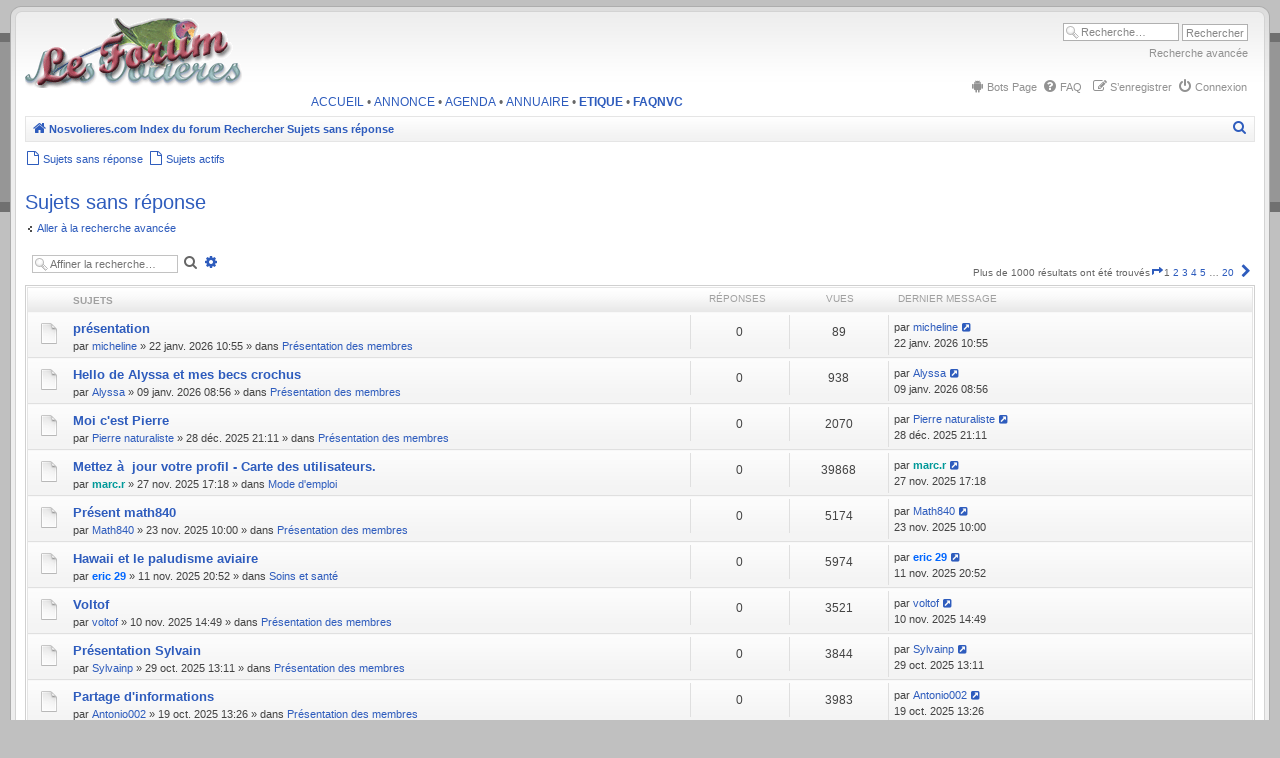

--- FILE ---
content_type: text/html; charset=UTF-8
request_url: http://www.nosvolieres.com/forum/search.php?search_id=unanswered&sid=34d5d3be0ef072aa80828a6ecaa1a3ee
body_size: 12178
content:
<!DOCTYPE html>
<html dir="ltr" lang="fr">
<head>







<meta charset="utf-8" />
<meta http-equiv="X-UA-Compatible" content="IE=edge">
<meta name="viewport" content="width=device-width, initial-scale=1" />








<title>Nos volières - Sujets sans réponse</title>
<!--
	phpBB style name: CA Gen2
	Based on style:   prosilver (this is the default phpBB3 style)
	Original author:  Tom Beddard ( http://www.subBlue.com/ )
	Modified by:	  stsoftware ( http://www.stsoftware.biz/ )
-->

<script type="text/javascript">

	var onload_functions = new Array();
	var onunload_functions = new Array();
	var ca_main_width = '100%';

    if (navigator.userAgent && navigator.userAgent.indexOf('Mac OS X') > 0) {
        document.write('<link rel="stylesheet" href="./styles/ca_gen2/theme/tweaks_mac.css" type="text/css" />');
    }

</script>

<link href="./assets/css/font-awesome.min.css?assets_version=132" rel="stylesheet">
<link href="./styles/ca_gen2/theme/stylesheet.css?assets_version=132" rel="stylesheet">
<link href="./styles/ca_gen2/theme/fr/stylesheet.css?assets_version=132" rel="stylesheet">
<script type="text/javascript" src="./styles/ca_gen2/template/ca_scripts.js"></script>




<!--[if lte IE 9]>
    <link href="./styles/ca_gen2/theme/tweaks.css?assets_version=132" rel="stylesheet">
<![endif]-->

<meta name="description" content="Le forum de 'Nos volières'">
<meta name="twitter:card" content="summary">
<meta name="twitter:title" content="Sujets sans réponse">
<meta name="twitter:description" content="Le forum de 'Nos volières'">
<meta property="og:locale" content="fr_FR">
<meta property="og:site_name" content="Nos volières">
<meta property="og:url" content="http://www.nosvolieres.com/forum/search.php?search_id=unanswered">
<meta property="og:type" content="website">
<meta property="og:title" content="Sujets sans réponse">
<meta property="og:description" content="Le forum de 'Nos volières'">

<!--[if IE]>
    <link href="./styles/ca_gen2/theme/tweaks_ie.css" type="text/css" rel="stylesheet"/>
<![endif]-->

<link href="./ext/stoker/botspage/styles/prosilver/theme/botspage.css?assets_version=132" rel="stylesheet" media="screen">


					<!-- Global site tag (gtag.js) - Google Analytics -->
		<script async src="https://www.googletagmanager.com/gtag/js?id=G-RYPP3C7P5Y"></script>
		<script>
			window.dataLayer = window.dataLayer || [];
			function gtag(){dataLayer.push(arguments);}
			gtag('js', new Date());

			gtag('config', 'G-RYPP3C7P5Y', {});
		</script>
	
</head>

<body id="phpbb" class="section-search ltr">

<div id="global" style="width: 100%; margin: 0 auto;">

    <p class="skiplink"><a href="#start_here">Vers le contenu</a></p>

	<div id="header"><div><div><span>.</span></div></div></div>
	<div id="middle1">
        <div id="middle2">
            <div id="middle3">
                <div id="middle4">
                    <div id="middle5">

    <!-- header start -->
    	<a id="top" name="top" accesskey="t"></a>

            <div id="search-box">
        <form action="./search.php?sid=8878a4560baf85646da6c8aeccf02710" method="get" id="search">
        <fieldset>
            <input name="keywords" id="keywords" type="text" maxlength="128" title="Recherche par mots-clés" class="inputbox search" value="Recherche…" onclick="if(this.value=='Recherche\u2026')this.value='';" onblur="if(this.value=='')this.value='Recherche\u2026';" /> 
            <input class="button2" value="Rechercher" type="submit" />
            <div class="search_advtop"><a href="./search.php?sid=8878a4560baf85646da6c8aeccf02710" title="Voir les options de recherche avancée">Recherche avancée</a></div>
            <input type="hidden" name="sid" value="8878a4560baf85646da6c8aeccf02710" />

        </fieldset>
        </form>
    </div>
        
    <ul id="nav-main" class="nav-main linklist rightside topnav" role="menubar">

	<li>
    <a href="/forum/app.php/bots?sid=8878a4560baf85646da6c8aeccf02710" role="menuitem">
        <i class="icon fa-android fa-fw" aria-hidden="true"></i><span>Bots Page</span>
    </a>
</li>    
	
		<li data-skip-responsive="true">
        <a href="/forum/app.php/help/faq?sid=8878a4560baf85646da6c8aeccf02710" rel="help" title="Foire aux questions (Questions posées fréquemment)" role="menuitem">
            <i class="icon fa-question-circle fa-fw" aria-hidden="true"></i><span>FAQ</span>
        </a>
	</li>
			

    	        <li class="rightside"  data-skip-responsive="true">
            <a href="./ucp.php?mode=login&amp;redirect=search.php%3Fsearch_id%3Dunanswered&amp;sid=8878a4560baf85646da6c8aeccf02710" title="Connexion" accesskey="x" role="menuitem">
                <i class="icon fa-power-off fa-fw" aria-hidden="true"></i><span>Connexion</span>
            </a>
        </li>
                <li class="rightside" data-skip-responsive="true">
            <a href="./ucp.php?mode=register&amp;sid=8878a4560baf85646da6c8aeccf02710" role="menuitem">
                <i class="icon fa-pencil-square-o  fa-fw" aria-hidden="true"></i><span>S’enregistrer</span>
            </a>
        </li>
                	</ul>	<div id="logo">
        <a class="logo" href="http://www.nosvolieres.com/" title="Nosvolieres.com"><span class="site_logo"></span></a>
    </div>
		
	<! -- ajout lien -- >
	
	 <div class="barrenvc">
          <a href="http://www.nosvolieres.com/?sid=8878a4560baf85646da6c8aeccf02710" target="_blank" title="ACCUEIL">ACCUEIL</a> &#8226; 
          <a href="http://www.nosvolieres.com/annonce/?sid=8878a4560baf85646da6c8aeccf02710" target="_blank" title="ANNONCE">ANNONCE</a> &#8226; 		  
          <a href="http://www.nosvolieres.com/agenda/?sid=8878a4560baf85646da6c8aeccf02710" target="_blank" title="AGENDA">AGENDA</a> &#8226;
          <a href="http://www.nosvolieres.com/lesannuaires.htm?sid=8878a4560baf85646da6c8aeccf02710" target="_blank" title="ANNUAIRE">ANNUAIRE</a> &#8226;
          <a href="http://www.nosvolieres.com/forum/viewtopic.php?t=22040&amp;sid=8878a4560baf85646da6c8aeccf02710" title="ETIQUE"><b>ETIQUE</b></a>	&#8226;			    
          <a href="http://www.nosvolieres.com/forum/viewtopic.php?t=13527&amp;sid=8878a4560baf85646da6c8aeccf02710" title="FAQNVC"><b>FAQNVC</b></a>  
	 </div>
	
    	<!-- header end -->

    <div id="page-header">

    <div class="navbar navbar-top">
        <div class="block-border block-block"><div class="block-content">

		<ul id="nav-breadcrumbs" class="nav-breadcrumbs linklist navlinks" role="menubar">
				
		
		<li class="breadcrumbs" itemscope itemtype="https://schema.org/BreadcrumbList">

							<span class="crumb" itemtype="https://schema.org/ListItem" itemprop="itemListElement" itemscope><a itemprop="item" href="http://www.nosvolieres.com/" data-navbar-reference="home"><i class="icon fa-home fa-fw" aria-hidden="true"></i><span itemprop="name">Nosvolieres.com</span></a><meta itemprop="position" content="1" /></span>
			
							<span class="crumb" itemtype="https://schema.org/ListItem" itemprop="itemListElement" itemscope><a itemprop="item" href="./index.php?sid=8878a4560baf85646da6c8aeccf02710" accesskey="h" data-navbar-reference="index"><span itemprop="name">Index du forum</span></a><meta itemprop="position" content="2" /></span>

											
								<span class="crumb" itemtype="https://schema.org/ListItem" itemprop="itemListElement" itemscope><a itemprop="item" href="./search.php?sid=8878a4560baf85646da6c8aeccf02710"><span itemprop="name">Rechercher</span></a><meta itemprop="position" content="3" /></span>
															
								<span class="crumb" itemtype="https://schema.org/ListItem" itemprop="itemListElement" itemscope><a itemprop="item" href="./search.php?search_id=unanswered&amp;sid=8878a4560baf85646da6c8aeccf02710"><span itemprop="name">Sujets sans réponse</span></a><meta itemprop="position" content="4" /></span>
							
					</li>

		
					<li class="rightside responsive-search">
				<a href="./search.php?sid=8878a4560baf85646da6c8aeccf02710" title="Voir les options de recherche avancée" role="menuitem">
					<i class="icon fa-search fa-fw" aria-hidden="true"></i><span class="sr-only">Rechercher</span>
				</a>
			</li>
			</ul>
	
		
        <div class="block-footer"></div></div></div>
    </div>

    <ul id="nav-main" class="linklist middle-nav" role="menubar">
    
        

        
        
        
        <li>
            <a href="./search.php?search_id=unanswered&amp;sid=8878a4560baf85646da6c8aeccf02710" role="menuitem">
                <i class="icon fa-file-o fa-fw icon-gray" aria-hidden="true"></i><span>Sujets sans réponse</span>
            </a>
        </li>
        <li>
            <a href="./search.php?search_id=active_topics&amp;sid=8878a4560baf85646da6c8aeccf02710" role="menuitem">
                <i class="icon fa-file-o fa-fw icon-blue" aria-hidden="true"></i><span>Sujets actifs</span>
            </a>
        </li>

        </ul>

</div>
    	<a name="start_here"></a>

	<div id="page-body" role="main">

        		
		<div id="content-start"></div>

        		


<h2 class="searchresults-title">Sujets sans réponse</h2>

    <p><a class="left" href="./search.php?sid=8878a4560baf85646da6c8aeccf02710" title="Recherche avancée">Aller à la recherche avancée</a></p>


	<div class="action-bar bar-top">

			<div class="search-box" role="search">
			<form method="post" action="./search.php?st=0&amp;sk=t&amp;sd=d&amp;sr=topics&amp;sid=8878a4560baf85646da6c8aeccf02710&amp;search_id=unanswered">
			<fieldset>
				<input class="inputbox search tiny" type="search" name="add_keywords" id="add_keywords" value="" placeholder="Affiner la recherche…" />
				<button class="button button-search" type="submit" title="Rechercher">
					<i class="icon fa-search fa-fw" aria-hidden="true"></i><span class="sr-only">Rechercher</span>
				</button>
				<a href="./search.php?sid=8878a4560baf85646da6c8aeccf02710" class="button button-search-end" title="Recherche avancée">
					<i class="icon fa-cog fa-fw" aria-hidden="true"></i><span class="sr-only">Recherche avancée</span>
				</a>
			</fieldset>
			</form>
		</div>
	
		
		<div class="rightside pagination">
						Plus de 1000 résultats ont été trouvés
							<ul>
	<li class="dropdown-container dropdown-button-control dropdown-page-jump page-jump">
		<a class="button button-icon-only dropdown-trigger" href="#" title="Cliquer pour aller à la page…" role="button"><i class="icon fa-level-down fa-rotate-270" aria-hidden="true"></i><span class="sr-only">Page <strong>1</strong> sur <strong>20</strong></span></a>
		<div class="dropdown">
			<div class="pointer"><div class="pointer-inner"></div></div>
			<ul class="dropdown-contents">
				<li>Aller à la page :</li>
				<li class="page-jump-form">
					<input type="number" name="page-number" min="1" max="999999" title="Saisissez le numéro de page où vous souhaitez aller." class="inputbox tiny" data-per-page="50" data-base-url=".&#x2F;search.php&#x3F;st&#x3D;0&amp;amp&#x3B;sk&#x3D;t&amp;amp&#x3B;sd&#x3D;d&amp;amp&#x3B;sr&#x3D;topics&amp;amp&#x3B;sid&#x3D;8878a4560baf85646da6c8aeccf02710&amp;amp&#x3B;search_id&#x3D;unanswered" data-start-name="start" />
					<input class="button2" value="Aller" type="button" />
				</li>
			</ul>
		</div>
	</li>
		<li class="active"><span>1</span></li>
				<li><a class="button" href="./search.php?st=0&amp;sk=t&amp;sd=d&amp;sr=topics&amp;sid=8878a4560baf85646da6c8aeccf02710&amp;search_id=unanswered&amp;start=50" role="button">2</a></li>
				<li><a class="button" href="./search.php?st=0&amp;sk=t&amp;sd=d&amp;sr=topics&amp;sid=8878a4560baf85646da6c8aeccf02710&amp;search_id=unanswered&amp;start=100" role="button">3</a></li>
				<li><a class="button" href="./search.php?st=0&amp;sk=t&amp;sd=d&amp;sr=topics&amp;sid=8878a4560baf85646da6c8aeccf02710&amp;search_id=unanswered&amp;start=150" role="button">4</a></li>
				<li><a class="button" href="./search.php?st=0&amp;sk=t&amp;sd=d&amp;sr=topics&amp;sid=8878a4560baf85646da6c8aeccf02710&amp;search_id=unanswered&amp;start=200" role="button">5</a></li>
			<li class="ellipsis" role="separator"><span>…</span></li>
				<li><a class="button" href="./search.php?st=0&amp;sk=t&amp;sd=d&amp;sr=topics&amp;sid=8878a4560baf85646da6c8aeccf02710&amp;search_id=unanswered&amp;start=950" role="button">20</a></li>
				<li class="arrow next"><a class="button button-icon-only" href="./search.php?st=0&amp;sk=t&amp;sd=d&amp;sr=topics&amp;sid=8878a4560baf85646da6c8aeccf02710&amp;search_id=unanswered&amp;start=50" rel="next" role="button"><i class="icon fa-chevron-right fa-fw" aria-hidden="true"></i><span class="sr-only">Suivante</span></a></li>
	</ul>
					</div>

        <div class="clear"></div>
	</div>


		<div class="forumbg">

		<div class="block-border block-block"><div class="block-content">
		<ul class="topiclist">
			<li class="header">
				<dl class="row-item">
					<dt><div class="list-inner">Sujets</div></dt>
					<dd class="posts">Réponses</dd>
					<dd class="views">Vues</dd>
					<dd class="lastpost"><span>Dernier message</span></dd>
				</dl>
			</li>
		</ul>
		<ul class="topiclist topics">

								<li class="row bg1">
				<dl class="row-item topic_read">
					<dt title="Aucun nouveau message non-lu dans ce sujet.">
												<div class="list-inner">
																					<a href="./viewtopic.php?t=40599&amp;sid=8878a4560baf85646da6c8aeccf02710" class="topictitle">présentation</a>
																												<br />
							
															<div class="responsive-show" style="display: none;">
									Dernier message par <a href="./memberlist.php?mode=viewprofile&amp;u=15272&amp;sid=8878a4560baf85646da6c8aeccf02710" class="username">micheline</a> &laquo; <a href="./viewtopic.php?p=374799&amp;sid=8878a4560baf85646da6c8aeccf02710#p374799" title="Aller au dernier message">22 janv. 2026 10:55</a>
									<br />Posté dans <a href="./viewforum.php?f=37&amp;sid=8878a4560baf85646da6c8aeccf02710">Présentation des membres</a>
								</div>
														
							<div class="responsive-hide left-box">
																								par <a href="./memberlist.php?mode=viewprofile&amp;u=15272&amp;sid=8878a4560baf85646da6c8aeccf02710" class="username">micheline</a> &raquo; 22 janv. 2026 10:55 &raquo; dans <a href="./viewforum.php?f=37&amp;sid=8878a4560baf85646da6c8aeccf02710">Présentation des membres</a>
							</div>

							
													</div>
					</dt>
					<dd class="posts">0 <dfn>Réponses</dfn></dd>
					<dd class="views">89 <dfn>Vues</dfn></dd>
					<dd class="lastpost">
						<span><dfn>Dernier message </dfn>par <a href="./memberlist.php?mode=viewprofile&amp;u=15272&amp;sid=8878a4560baf85646da6c8aeccf02710" class="username">micheline</a>
															<a href="./viewtopic.php?p=374799&amp;sid=8878a4560baf85646da6c8aeccf02710#p374799" title="Aller au dernier message">
									<i class="icon fa-external-link-square fa-fw icon-lightgray icon-md" aria-hidden="true"></i><span class="sr-only"></span>
								</a>
														<br />22 janv. 2026 10:55
						</span>
					</dd>
				</dl>
			</li>
											<li class="row bg2">
				<dl class="row-item topic_read">
					<dt title="Aucun nouveau message non-lu dans ce sujet.">
												<div class="list-inner">
																					<a href="./viewtopic.php?t=40597&amp;sid=8878a4560baf85646da6c8aeccf02710" class="topictitle">Hello de Alyssa et mes becs crochus</a>
																												<br />
							
															<div class="responsive-show" style="display: none;">
									Dernier message par <a href="./memberlist.php?mode=viewprofile&amp;u=15277&amp;sid=8878a4560baf85646da6c8aeccf02710" class="username">Alyssa</a> &laquo; <a href="./viewtopic.php?p=374796&amp;sid=8878a4560baf85646da6c8aeccf02710#p374796" title="Aller au dernier message">09 janv. 2026 08:56</a>
									<br />Posté dans <a href="./viewforum.php?f=37&amp;sid=8878a4560baf85646da6c8aeccf02710">Présentation des membres</a>
								</div>
														
							<div class="responsive-hide left-box">
																								par <a href="./memberlist.php?mode=viewprofile&amp;u=15277&amp;sid=8878a4560baf85646da6c8aeccf02710" class="username">Alyssa</a> &raquo; 09 janv. 2026 08:56 &raquo; dans <a href="./viewforum.php?f=37&amp;sid=8878a4560baf85646da6c8aeccf02710">Présentation des membres</a>
							</div>

							
													</div>
					</dt>
					<dd class="posts">0 <dfn>Réponses</dfn></dd>
					<dd class="views">938 <dfn>Vues</dfn></dd>
					<dd class="lastpost">
						<span><dfn>Dernier message </dfn>par <a href="./memberlist.php?mode=viewprofile&amp;u=15277&amp;sid=8878a4560baf85646da6c8aeccf02710" class="username">Alyssa</a>
															<a href="./viewtopic.php?p=374796&amp;sid=8878a4560baf85646da6c8aeccf02710#p374796" title="Aller au dernier message">
									<i class="icon fa-external-link-square fa-fw icon-lightgray icon-md" aria-hidden="true"></i><span class="sr-only"></span>
								</a>
														<br />09 janv. 2026 08:56
						</span>
					</dd>
				</dl>
			</li>
											<li class="row bg1">
				<dl class="row-item topic_read">
					<dt title="Aucun nouveau message non-lu dans ce sujet.">
												<div class="list-inner">
																					<a href="./viewtopic.php?t=40595&amp;sid=8878a4560baf85646da6c8aeccf02710" class="topictitle">Moi c'est Pierre</a>
																												<br />
							
															<div class="responsive-show" style="display: none;">
									Dernier message par <a href="./memberlist.php?mode=viewprofile&amp;u=15271&amp;sid=8878a4560baf85646da6c8aeccf02710" class="username">Pierre naturaliste</a> &laquo; <a href="./viewtopic.php?p=374790&amp;sid=8878a4560baf85646da6c8aeccf02710#p374790" title="Aller au dernier message">28 déc. 2025 21:11</a>
									<br />Posté dans <a href="./viewforum.php?f=37&amp;sid=8878a4560baf85646da6c8aeccf02710">Présentation des membres</a>
								</div>
														
							<div class="responsive-hide left-box">
																								par <a href="./memberlist.php?mode=viewprofile&amp;u=15271&amp;sid=8878a4560baf85646da6c8aeccf02710" class="username">Pierre naturaliste</a> &raquo; 28 déc. 2025 21:11 &raquo; dans <a href="./viewforum.php?f=37&amp;sid=8878a4560baf85646da6c8aeccf02710">Présentation des membres</a>
							</div>

							
													</div>
					</dt>
					<dd class="posts">0 <dfn>Réponses</dfn></dd>
					<dd class="views">2070 <dfn>Vues</dfn></dd>
					<dd class="lastpost">
						<span><dfn>Dernier message </dfn>par <a href="./memberlist.php?mode=viewprofile&amp;u=15271&amp;sid=8878a4560baf85646da6c8aeccf02710" class="username">Pierre naturaliste</a>
															<a href="./viewtopic.php?p=374790&amp;sid=8878a4560baf85646da6c8aeccf02710#p374790" title="Aller au dernier message">
									<i class="icon fa-external-link-square fa-fw icon-lightgray icon-md" aria-hidden="true"></i><span class="sr-only"></span>
								</a>
														<br />28 déc. 2025 21:11
						</span>
					</dd>
				</dl>
			</li>
											<li class="row bg2">
				<dl class="row-item global_read">
					<dt title="Aucun nouveau message non-lu dans ce sujet.">
												<div class="list-inner">
																					<a href="./viewtopic.php?t=34625&amp;sid=8878a4560baf85646da6c8aeccf02710" class="topictitle">Mettez à  jour votre profil - Carte des utilisateurs.</a>
																												<br />
							
															<div class="responsive-show" style="display: none;">
									Dernier message par <a href="./memberlist.php?mode=viewprofile&amp;u=2&amp;sid=8878a4560baf85646da6c8aeccf02710" style="color: #009999;" class="username-coloured">marc.r</a> &laquo; <a href="./viewtopic.php?p=374784&amp;sid=8878a4560baf85646da6c8aeccf02710#p374784" title="Aller au dernier message">27 nov. 2025 17:18</a>
									<br />Posté dans <a href="./viewforum.php?f=10&amp;sid=8878a4560baf85646da6c8aeccf02710">Mode d'emploi</a>
								</div>
														
							<div class="responsive-hide left-box">
																								par <a href="./memberlist.php?mode=viewprofile&amp;u=2&amp;sid=8878a4560baf85646da6c8aeccf02710" style="color: #009999;" class="username-coloured">marc.r</a> &raquo; 27 nov. 2025 17:18 &raquo; dans <a href="./viewforum.php?f=10&amp;sid=8878a4560baf85646da6c8aeccf02710">Mode d'emploi</a>
							</div>

							
													</div>
					</dt>
					<dd class="posts">0 <dfn>Réponses</dfn></dd>
					<dd class="views">39868 <dfn>Vues</dfn></dd>
					<dd class="lastpost">
						<span><dfn>Dernier message </dfn>par <a href="./memberlist.php?mode=viewprofile&amp;u=2&amp;sid=8878a4560baf85646da6c8aeccf02710" style="color: #009999;" class="username-coloured">marc.r</a>
															<a href="./viewtopic.php?p=374784&amp;sid=8878a4560baf85646da6c8aeccf02710#p374784" title="Aller au dernier message">
									<i class="icon fa-external-link-square fa-fw icon-lightgray icon-md" aria-hidden="true"></i><span class="sr-only"></span>
								</a>
														<br />27 nov. 2025 17:18
						</span>
					</dd>
				</dl>
			</li>
											<li class="row bg1">
				<dl class="row-item topic_read">
					<dt title="Aucun nouveau message non-lu dans ce sujet.">
												<div class="list-inner">
																					<a href="./viewtopic.php?t=40592&amp;sid=8878a4560baf85646da6c8aeccf02710" class="topictitle">Présent math840</a>
																												<br />
							
															<div class="responsive-show" style="display: none;">
									Dernier message par <a href="./memberlist.php?mode=viewprofile&amp;u=15255&amp;sid=8878a4560baf85646da6c8aeccf02710" class="username">Math840</a> &laquo; <a href="./viewtopic.php?p=374781&amp;sid=8878a4560baf85646da6c8aeccf02710#p374781" title="Aller au dernier message">23 nov. 2025 10:00</a>
									<br />Posté dans <a href="./viewforum.php?f=37&amp;sid=8878a4560baf85646da6c8aeccf02710">Présentation des membres</a>
								</div>
														
							<div class="responsive-hide left-box">
																								par <a href="./memberlist.php?mode=viewprofile&amp;u=15255&amp;sid=8878a4560baf85646da6c8aeccf02710" class="username">Math840</a> &raquo; 23 nov. 2025 10:00 &raquo; dans <a href="./viewforum.php?f=37&amp;sid=8878a4560baf85646da6c8aeccf02710">Présentation des membres</a>
							</div>

							
													</div>
					</dt>
					<dd class="posts">0 <dfn>Réponses</dfn></dd>
					<dd class="views">5174 <dfn>Vues</dfn></dd>
					<dd class="lastpost">
						<span><dfn>Dernier message </dfn>par <a href="./memberlist.php?mode=viewprofile&amp;u=15255&amp;sid=8878a4560baf85646da6c8aeccf02710" class="username">Math840</a>
															<a href="./viewtopic.php?p=374781&amp;sid=8878a4560baf85646da6c8aeccf02710#p374781" title="Aller au dernier message">
									<i class="icon fa-external-link-square fa-fw icon-lightgray icon-md" aria-hidden="true"></i><span class="sr-only"></span>
								</a>
														<br />23 nov. 2025 10:00
						</span>
					</dd>
				</dl>
			</li>
											<li class="row bg2">
				<dl class="row-item topic_read">
					<dt title="Aucun nouveau message non-lu dans ce sujet.">
												<div class="list-inner">
																					<a href="./viewtopic.php?t=40585&amp;sid=8878a4560baf85646da6c8aeccf02710" class="topictitle">Hawaii et le paludisme aviaire</a>
																												<br />
							
															<div class="responsive-show" style="display: none;">
									Dernier message par <a href="./memberlist.php?mode=viewprofile&amp;u=4583&amp;sid=8878a4560baf85646da6c8aeccf02710" style="color: #0066FF;" class="username-coloured">eric 29</a> &laquo; <a href="./viewtopic.php?p=374767&amp;sid=8878a4560baf85646da6c8aeccf02710#p374767" title="Aller au dernier message">11 nov. 2025 20:52</a>
									<br />Posté dans <a href="./viewforum.php?f=28&amp;sid=8878a4560baf85646da6c8aeccf02710">Soins et santé</a>
								</div>
														
							<div class="responsive-hide left-box">
																								par <a href="./memberlist.php?mode=viewprofile&amp;u=4583&amp;sid=8878a4560baf85646da6c8aeccf02710" style="color: #0066FF;" class="username-coloured">eric 29</a> &raquo; 11 nov. 2025 20:52 &raquo; dans <a href="./viewforum.php?f=28&amp;sid=8878a4560baf85646da6c8aeccf02710">Soins et santé</a>
							</div>

							
													</div>
					</dt>
					<dd class="posts">0 <dfn>Réponses</dfn></dd>
					<dd class="views">5974 <dfn>Vues</dfn></dd>
					<dd class="lastpost">
						<span><dfn>Dernier message </dfn>par <a href="./memberlist.php?mode=viewprofile&amp;u=4583&amp;sid=8878a4560baf85646da6c8aeccf02710" style="color: #0066FF;" class="username-coloured">eric 29</a>
															<a href="./viewtopic.php?p=374767&amp;sid=8878a4560baf85646da6c8aeccf02710#p374767" title="Aller au dernier message">
									<i class="icon fa-external-link-square fa-fw icon-lightgray icon-md" aria-hidden="true"></i><span class="sr-only"></span>
								</a>
														<br />11 nov. 2025 20:52
						</span>
					</dd>
				</dl>
			</li>
											<li class="row bg1">
				<dl class="row-item topic_read">
					<dt title="Aucun nouveau message non-lu dans ce sujet.">
												<div class="list-inner">
																					<a href="./viewtopic.php?t=40584&amp;sid=8878a4560baf85646da6c8aeccf02710" class="topictitle">Voltof</a>
																												<br />
							
															<div class="responsive-show" style="display: none;">
									Dernier message par <a href="./memberlist.php?mode=viewprofile&amp;u=15247&amp;sid=8878a4560baf85646da6c8aeccf02710" class="username">voltof</a> &laquo; <a href="./viewtopic.php?p=374764&amp;sid=8878a4560baf85646da6c8aeccf02710#p374764" title="Aller au dernier message">10 nov. 2025 14:49</a>
									<br />Posté dans <a href="./viewforum.php?f=37&amp;sid=8878a4560baf85646da6c8aeccf02710">Présentation des membres</a>
								</div>
														
							<div class="responsive-hide left-box">
																								par <a href="./memberlist.php?mode=viewprofile&amp;u=15247&amp;sid=8878a4560baf85646da6c8aeccf02710" class="username">voltof</a> &raquo; 10 nov. 2025 14:49 &raquo; dans <a href="./viewforum.php?f=37&amp;sid=8878a4560baf85646da6c8aeccf02710">Présentation des membres</a>
							</div>

							
													</div>
					</dt>
					<dd class="posts">0 <dfn>Réponses</dfn></dd>
					<dd class="views">3521 <dfn>Vues</dfn></dd>
					<dd class="lastpost">
						<span><dfn>Dernier message </dfn>par <a href="./memberlist.php?mode=viewprofile&amp;u=15247&amp;sid=8878a4560baf85646da6c8aeccf02710" class="username">voltof</a>
															<a href="./viewtopic.php?p=374764&amp;sid=8878a4560baf85646da6c8aeccf02710#p374764" title="Aller au dernier message">
									<i class="icon fa-external-link-square fa-fw icon-lightgray icon-md" aria-hidden="true"></i><span class="sr-only"></span>
								</a>
														<br />10 nov. 2025 14:49
						</span>
					</dd>
				</dl>
			</li>
											<li class="row bg2">
				<dl class="row-item topic_read">
					<dt title="Aucun nouveau message non-lu dans ce sujet.">
												<div class="list-inner">
																					<a href="./viewtopic.php?t=40582&amp;sid=8878a4560baf85646da6c8aeccf02710" class="topictitle">Présentation Sylvain</a>
																												<br />
							
															<div class="responsive-show" style="display: none;">
									Dernier message par <a href="./memberlist.php?mode=viewprofile&amp;u=15245&amp;sid=8878a4560baf85646da6c8aeccf02710" class="username">Sylvainp</a> &laquo; <a href="./viewtopic.php?p=374754&amp;sid=8878a4560baf85646da6c8aeccf02710#p374754" title="Aller au dernier message">29 oct. 2025 13:11</a>
									<br />Posté dans <a href="./viewforum.php?f=37&amp;sid=8878a4560baf85646da6c8aeccf02710">Présentation des membres</a>
								</div>
														
							<div class="responsive-hide left-box">
																								par <a href="./memberlist.php?mode=viewprofile&amp;u=15245&amp;sid=8878a4560baf85646da6c8aeccf02710" class="username">Sylvainp</a> &raquo; 29 oct. 2025 13:11 &raquo; dans <a href="./viewforum.php?f=37&amp;sid=8878a4560baf85646da6c8aeccf02710">Présentation des membres</a>
							</div>

							
													</div>
					</dt>
					<dd class="posts">0 <dfn>Réponses</dfn></dd>
					<dd class="views">3844 <dfn>Vues</dfn></dd>
					<dd class="lastpost">
						<span><dfn>Dernier message </dfn>par <a href="./memberlist.php?mode=viewprofile&amp;u=15245&amp;sid=8878a4560baf85646da6c8aeccf02710" class="username">Sylvainp</a>
															<a href="./viewtopic.php?p=374754&amp;sid=8878a4560baf85646da6c8aeccf02710#p374754" title="Aller au dernier message">
									<i class="icon fa-external-link-square fa-fw icon-lightgray icon-md" aria-hidden="true"></i><span class="sr-only"></span>
								</a>
														<br />29 oct. 2025 13:11
						</span>
					</dd>
				</dl>
			</li>
											<li class="row bg1">
				<dl class="row-item topic_read">
					<dt title="Aucun nouveau message non-lu dans ce sujet.">
												<div class="list-inner">
																					<a href="./viewtopic.php?t=40580&amp;sid=8878a4560baf85646da6c8aeccf02710" class="topictitle">Partage d'informations</a>
																												<br />
							
															<div class="responsive-show" style="display: none;">
									Dernier message par <a href="./memberlist.php?mode=viewprofile&amp;u=15240&amp;sid=8878a4560baf85646da6c8aeccf02710" class="username">Antonio002</a> &laquo; <a href="./viewtopic.php?p=374749&amp;sid=8878a4560baf85646da6c8aeccf02710#p374749" title="Aller au dernier message">19 oct. 2025 13:26</a>
									<br />Posté dans <a href="./viewforum.php?f=37&amp;sid=8878a4560baf85646da6c8aeccf02710">Présentation des membres</a>
								</div>
														
							<div class="responsive-hide left-box">
																								par <a href="./memberlist.php?mode=viewprofile&amp;u=15240&amp;sid=8878a4560baf85646da6c8aeccf02710" class="username">Antonio002</a> &raquo; 19 oct. 2025 13:26 &raquo; dans <a href="./viewforum.php?f=37&amp;sid=8878a4560baf85646da6c8aeccf02710">Présentation des membres</a>
							</div>

							
													</div>
					</dt>
					<dd class="posts">0 <dfn>Réponses</dfn></dd>
					<dd class="views">3983 <dfn>Vues</dfn></dd>
					<dd class="lastpost">
						<span><dfn>Dernier message </dfn>par <a href="./memberlist.php?mode=viewprofile&amp;u=15240&amp;sid=8878a4560baf85646da6c8aeccf02710" class="username">Antonio002</a>
															<a href="./viewtopic.php?p=374749&amp;sid=8878a4560baf85646da6c8aeccf02710#p374749" title="Aller au dernier message">
									<i class="icon fa-external-link-square fa-fw icon-lightgray icon-md" aria-hidden="true"></i><span class="sr-only"></span>
								</a>
														<br />19 oct. 2025 13:26
						</span>
					</dd>
				</dl>
			</li>
											<li class="row bg2">
				<dl class="row-item topic_read">
					<dt title="Aucun nouveau message non-lu dans ce sujet.">
												<div class="list-inner">
																					<a href="./viewtopic.php?t=40577&amp;sid=8878a4560baf85646da6c8aeccf02710" class="topictitle">Nouveau compagnant Calopsitte</a>
																												<br />
							
															<div class="responsive-show" style="display: none;">
									Dernier message par <a href="./memberlist.php?mode=viewprofile&amp;u=15211&amp;sid=8878a4560baf85646da6c8aeccf02710" class="username">Chick</a> &laquo; <a href="./viewtopic.php?p=374732&amp;sid=8878a4560baf85646da6c8aeccf02710#p374732" title="Aller au dernier message">09 août 2025 17:17</a>
									<br />Posté dans <a href="./viewforum.php?f=6&amp;sid=8878a4560baf85646da6c8aeccf02710">Divers</a>
								</div>
														
							<div class="responsive-hide left-box">
																								par <a href="./memberlist.php?mode=viewprofile&amp;u=15211&amp;sid=8878a4560baf85646da6c8aeccf02710" class="username">Chick</a> &raquo; 09 août 2025 17:17 &raquo; dans <a href="./viewforum.php?f=6&amp;sid=8878a4560baf85646da6c8aeccf02710">Divers</a>
							</div>

							
													</div>
					</dt>
					<dd class="posts">0 <dfn>Réponses</dfn></dd>
					<dd class="views">5939 <dfn>Vues</dfn></dd>
					<dd class="lastpost">
						<span><dfn>Dernier message </dfn>par <a href="./memberlist.php?mode=viewprofile&amp;u=15211&amp;sid=8878a4560baf85646da6c8aeccf02710" class="username">Chick</a>
															<a href="./viewtopic.php?p=374732&amp;sid=8878a4560baf85646da6c8aeccf02710#p374732" title="Aller au dernier message">
									<i class="icon fa-external-link-square fa-fw icon-lightgray icon-md" aria-hidden="true"></i><span class="sr-only"></span>
								</a>
														<br />09 août 2025 17:17
						</span>
					</dd>
				</dl>
			</li>
											<li class="row bg1">
				<dl class="row-item topic_read">
					<dt title="Aucun nouveau message non-lu dans ce sujet.">
												<div class="list-inner">
																					<a href="./viewtopic.php?t=40576&amp;sid=8878a4560baf85646da6c8aeccf02710" class="topictitle">Présentation</a>
																												<br />
							
															<div class="responsive-show" style="display: none;">
									Dernier message par <a href="./memberlist.php?mode=viewprofile&amp;u=15211&amp;sid=8878a4560baf85646da6c8aeccf02710" class="username">Chick</a> &laquo; <a href="./viewtopic.php?p=374731&amp;sid=8878a4560baf85646da6c8aeccf02710#p374731" title="Aller au dernier message">09 août 2025 16:34</a>
									<br />Posté dans <a href="./viewforum.php?f=37&amp;sid=8878a4560baf85646da6c8aeccf02710">Présentation des membres</a>
								</div>
														
							<div class="responsive-hide left-box">
																<i class="icon fa-paperclip fa-fw" aria-hidden="true"></i>								par <a href="./memberlist.php?mode=viewprofile&amp;u=15211&amp;sid=8878a4560baf85646da6c8aeccf02710" class="username">Chick</a> &raquo; 09 août 2025 16:34 &raquo; dans <a href="./viewforum.php?f=37&amp;sid=8878a4560baf85646da6c8aeccf02710">Présentation des membres</a>
							</div>

							
													</div>
					</dt>
					<dd class="posts">0 <dfn>Réponses</dfn></dd>
					<dd class="views">5519 <dfn>Vues</dfn></dd>
					<dd class="lastpost">
						<span><dfn>Dernier message </dfn>par <a href="./memberlist.php?mode=viewprofile&amp;u=15211&amp;sid=8878a4560baf85646da6c8aeccf02710" class="username">Chick</a>
															<a href="./viewtopic.php?p=374731&amp;sid=8878a4560baf85646da6c8aeccf02710#p374731" title="Aller au dernier message">
									<i class="icon fa-external-link-square fa-fw icon-lightgray icon-md" aria-hidden="true"></i><span class="sr-only"></span>
								</a>
														<br />09 août 2025 16:34
						</span>
					</dd>
				</dl>
			</li>
											<li class="row bg2">
				<dl class="row-item topic_read">
					<dt title="Aucun nouveau message non-lu dans ce sujet.">
												<div class="list-inner">
																					<a href="./viewtopic.php?t=40569&amp;sid=8878a4560baf85646da6c8aeccf02710" class="topictitle">Présentation de Jean38100</a>
																												<br />
							
															<div class="responsive-show" style="display: none;">
									Dernier message par <a href="./memberlist.php?mode=viewprofile&amp;u=15187&amp;sid=8878a4560baf85646da6c8aeccf02710" class="username">Jean38100</a> &laquo; <a href="./viewtopic.php?p=374711&amp;sid=8878a4560baf85646da6c8aeccf02710#p374711" title="Aller au dernier message">16 juil. 2025 17:35</a>
									<br />Posté dans <a href="./viewforum.php?f=37&amp;sid=8878a4560baf85646da6c8aeccf02710">Présentation des membres</a>
								</div>
														
							<div class="responsive-hide left-box">
																								par <a href="./memberlist.php?mode=viewprofile&amp;u=15187&amp;sid=8878a4560baf85646da6c8aeccf02710" class="username">Jean38100</a> &raquo; 16 juil. 2025 17:35 &raquo; dans <a href="./viewforum.php?f=37&amp;sid=8878a4560baf85646da6c8aeccf02710">Présentation des membres</a>
							</div>

							
													</div>
					</dt>
					<dd class="posts">0 <dfn>Réponses</dfn></dd>
					<dd class="views">5180 <dfn>Vues</dfn></dd>
					<dd class="lastpost">
						<span><dfn>Dernier message </dfn>par <a href="./memberlist.php?mode=viewprofile&amp;u=15187&amp;sid=8878a4560baf85646da6c8aeccf02710" class="username">Jean38100</a>
															<a href="./viewtopic.php?p=374711&amp;sid=8878a4560baf85646da6c8aeccf02710#p374711" title="Aller au dernier message">
									<i class="icon fa-external-link-square fa-fw icon-lightgray icon-md" aria-hidden="true"></i><span class="sr-only"></span>
								</a>
														<br />16 juil. 2025 17:35
						</span>
					</dd>
				</dl>
			</li>
											<li class="row bg1">
				<dl class="row-item topic_read">
					<dt title="Aucun nouveau message non-lu dans ce sujet.">
												<div class="list-inner">
																					<a href="./viewtopic.php?t=40566&amp;sid=8878a4560baf85646da6c8aeccf02710" class="topictitle">Présentation</a>
																												<br />
							
															<div class="responsive-show" style="display: none;">
									Dernier message par <a href="./memberlist.php?mode=viewprofile&amp;u=15185&amp;sid=8878a4560baf85646da6c8aeccf02710" class="username">Alain_76</a> &laquo; <a href="./viewtopic.php?p=374706&amp;sid=8878a4560baf85646da6c8aeccf02710#p374706" title="Aller au dernier message">03 juil. 2025 15:16</a>
									<br />Posté dans <a href="./viewforum.php?f=37&amp;sid=8878a4560baf85646da6c8aeccf02710">Présentation des membres</a>
								</div>
														
							<div class="responsive-hide left-box">
																								par <a href="./memberlist.php?mode=viewprofile&amp;u=15185&amp;sid=8878a4560baf85646da6c8aeccf02710" class="username">Alain_76</a> &raquo; 03 juil. 2025 15:16 &raquo; dans <a href="./viewforum.php?f=37&amp;sid=8878a4560baf85646da6c8aeccf02710">Présentation des membres</a>
							</div>

							
													</div>
					</dt>
					<dd class="posts">0 <dfn>Réponses</dfn></dd>
					<dd class="views">5535 <dfn>Vues</dfn></dd>
					<dd class="lastpost">
						<span><dfn>Dernier message </dfn>par <a href="./memberlist.php?mode=viewprofile&amp;u=15185&amp;sid=8878a4560baf85646da6c8aeccf02710" class="username">Alain_76</a>
															<a href="./viewtopic.php?p=374706&amp;sid=8878a4560baf85646da6c8aeccf02710#p374706" title="Aller au dernier message">
									<i class="icon fa-external-link-square fa-fw icon-lightgray icon-md" aria-hidden="true"></i><span class="sr-only"></span>
								</a>
														<br />03 juil. 2025 15:16
						</span>
					</dd>
				</dl>
			</li>
											<li class="row bg2">
				<dl class="row-item topic_read">
					<dt title="Aucun nouveau message non-lu dans ce sujet.">
												<div class="list-inner">
																					<a href="./viewtopic.php?t=40565&amp;sid=8878a4560baf85646da6c8aeccf02710" class="topictitle">Présentation</a>
																												<br />
							
															<div class="responsive-show" style="display: none;">
									Dernier message par <a href="./memberlist.php?mode=viewprofile&amp;u=15178&amp;sid=8878a4560baf85646da6c8aeccf02710" class="username">Romeo</a> &laquo; <a href="./viewtopic.php?p=374700&amp;sid=8878a4560baf85646da6c8aeccf02710#p374700" title="Aller au dernier message">20 juin 2025 15:59</a>
									<br />Posté dans <a href="./viewforum.php?f=37&amp;sid=8878a4560baf85646da6c8aeccf02710">Présentation des membres</a>
								</div>
														
							<div class="responsive-hide left-box">
																								par <a href="./memberlist.php?mode=viewprofile&amp;u=15178&amp;sid=8878a4560baf85646da6c8aeccf02710" class="username">Romeo</a> &raquo; 20 juin 2025 15:59 &raquo; dans <a href="./viewforum.php?f=37&amp;sid=8878a4560baf85646da6c8aeccf02710">Présentation des membres</a>
							</div>

							
													</div>
					</dt>
					<dd class="posts">0 <dfn>Réponses</dfn></dd>
					<dd class="views">5574 <dfn>Vues</dfn></dd>
					<dd class="lastpost">
						<span><dfn>Dernier message </dfn>par <a href="./memberlist.php?mode=viewprofile&amp;u=15178&amp;sid=8878a4560baf85646da6c8aeccf02710" class="username">Romeo</a>
															<a href="./viewtopic.php?p=374700&amp;sid=8878a4560baf85646da6c8aeccf02710#p374700" title="Aller au dernier message">
									<i class="icon fa-external-link-square fa-fw icon-lightgray icon-md" aria-hidden="true"></i><span class="sr-only"></span>
								</a>
														<br />20 juin 2025 15:59
						</span>
					</dd>
				</dl>
			</li>
											<li class="row bg1">
				<dl class="row-item topic_read">
					<dt title="Aucun nouveau message non-lu dans ce sujet.">
												<div class="list-inner">
																					<a href="./viewtopic.php?t=40563&amp;sid=8878a4560baf85646da6c8aeccf02710" class="topictitle">bonjour  a vous</a>
																												<br />
							
															<div class="responsive-show" style="display: none;">
									Dernier message par <a href="./memberlist.php?mode=viewprofile&amp;u=15172&amp;sid=8878a4560baf85646da6c8aeccf02710" class="username">liliseo</a> &laquo; <a href="./viewtopic.php?p=374693&amp;sid=8878a4560baf85646da6c8aeccf02710#p374693" title="Aller au dernier message">13 juin 2025 22:46</a>
									<br />Posté dans <a href="./viewforum.php?f=37&amp;sid=8878a4560baf85646da6c8aeccf02710">Présentation des membres</a>
								</div>
														
							<div class="responsive-hide left-box">
																								par <a href="./memberlist.php?mode=viewprofile&amp;u=15172&amp;sid=8878a4560baf85646da6c8aeccf02710" class="username">liliseo</a> &raquo; 13 juin 2025 22:46 &raquo; dans <a href="./viewforum.php?f=37&amp;sid=8878a4560baf85646da6c8aeccf02710">Présentation des membres</a>
							</div>

							
													</div>
					</dt>
					<dd class="posts">0 <dfn>Réponses</dfn></dd>
					<dd class="views">5562 <dfn>Vues</dfn></dd>
					<dd class="lastpost">
						<span><dfn>Dernier message </dfn>par <a href="./memberlist.php?mode=viewprofile&amp;u=15172&amp;sid=8878a4560baf85646da6c8aeccf02710" class="username">liliseo</a>
															<a href="./viewtopic.php?p=374693&amp;sid=8878a4560baf85646da6c8aeccf02710#p374693" title="Aller au dernier message">
									<i class="icon fa-external-link-square fa-fw icon-lightgray icon-md" aria-hidden="true"></i><span class="sr-only"></span>
								</a>
														<br />13 juin 2025 22:46
						</span>
					</dd>
				</dl>
			</li>
											<li class="row bg2">
				<dl class="row-item topic_read">
					<dt title="Aucun nouveau message non-lu dans ce sujet.">
												<div class="list-inner">
																					<a href="./viewtopic.php?t=40561&amp;sid=8878a4560baf85646da6c8aeccf02710" class="topictitle">Présentation Julie</a>
																												<br />
							
															<div class="responsive-show" style="display: none;">
									Dernier message par <a href="./memberlist.php?mode=viewprofile&amp;u=15166&amp;sid=8878a4560baf85646da6c8aeccf02710" class="username">Julie</a> &laquo; <a href="./viewtopic.php?p=374687&amp;sid=8878a4560baf85646da6c8aeccf02710#p374687" title="Aller au dernier message">29 mai 2025 20:47</a>
									<br />Posté dans <a href="./viewforum.php?f=37&amp;sid=8878a4560baf85646da6c8aeccf02710">Présentation des membres</a>
								</div>
														
							<div class="responsive-hide left-box">
																								par <a href="./memberlist.php?mode=viewprofile&amp;u=15166&amp;sid=8878a4560baf85646da6c8aeccf02710" class="username">Julie</a> &raquo; 29 mai 2025 20:47 &raquo; dans <a href="./viewforum.php?f=37&amp;sid=8878a4560baf85646da6c8aeccf02710">Présentation des membres</a>
							</div>

							
													</div>
					</dt>
					<dd class="posts">0 <dfn>Réponses</dfn></dd>
					<dd class="views">6065 <dfn>Vues</dfn></dd>
					<dd class="lastpost">
						<span><dfn>Dernier message </dfn>par <a href="./memberlist.php?mode=viewprofile&amp;u=15166&amp;sid=8878a4560baf85646da6c8aeccf02710" class="username">Julie</a>
															<a href="./viewtopic.php?p=374687&amp;sid=8878a4560baf85646da6c8aeccf02710#p374687" title="Aller au dernier message">
									<i class="icon fa-external-link-square fa-fw icon-lightgray icon-md" aria-hidden="true"></i><span class="sr-only"></span>
								</a>
														<br />29 mai 2025 20:47
						</span>
					</dd>
				</dl>
			</li>
											<li class="row bg1">
				<dl class="row-item topic_read">
					<dt title="Aucun nouveau message non-lu dans ce sujet.">
												<div class="list-inner">
																					<a href="./viewtopic.php?t=40560&amp;sid=8878a4560baf85646da6c8aeccf02710" class="topictitle">Présentation de Mya,débutante passionnée et future constructrice de volière</a>
																												<br />
							
															<div class="responsive-show" style="display: none;">
									Dernier message par <a href="./memberlist.php?mode=viewprofile&amp;u=15150&amp;sid=8878a4560baf85646da6c8aeccf02710" class="username">mya28</a> &laquo; <a href="./viewtopic.php?p=374686&amp;sid=8878a4560baf85646da6c8aeccf02710#p374686" title="Aller au dernier message">20 mai 2025 18:32</a>
									<br />Posté dans <a href="./viewforum.php?f=37&amp;sid=8878a4560baf85646da6c8aeccf02710">Présentation des membres</a>
								</div>
														
							<div class="responsive-hide left-box">
																								par <a href="./memberlist.php?mode=viewprofile&amp;u=15150&amp;sid=8878a4560baf85646da6c8aeccf02710" class="username">mya28</a> &raquo; 20 mai 2025 18:32 &raquo; dans <a href="./viewforum.php?f=37&amp;sid=8878a4560baf85646da6c8aeccf02710">Présentation des membres</a>
							</div>

							
													</div>
					</dt>
					<dd class="posts">0 <dfn>Réponses</dfn></dd>
					<dd class="views">8368 <dfn>Vues</dfn></dd>
					<dd class="lastpost">
						<span><dfn>Dernier message </dfn>par <a href="./memberlist.php?mode=viewprofile&amp;u=15150&amp;sid=8878a4560baf85646da6c8aeccf02710" class="username">mya28</a>
															<a href="./viewtopic.php?p=374686&amp;sid=8878a4560baf85646da6c8aeccf02710#p374686" title="Aller au dernier message">
									<i class="icon fa-external-link-square fa-fw icon-lightgray icon-md" aria-hidden="true"></i><span class="sr-only"></span>
								</a>
														<br />20 mai 2025 18:32
						</span>
					</dd>
				</dl>
			</li>
											<li class="row bg2">
				<dl class="row-item topic_read">
					<dt title="Aucun nouveau message non-lu dans ce sujet.">
												<div class="list-inner">
																					<a href="./viewtopic.php?t=40556&amp;sid=8878a4560baf85646da6c8aeccf02710" class="topictitle">presentation</a>
																												<br />
							
															<div class="responsive-show" style="display: none;">
									Dernier message par <a href="./memberlist.php?mode=viewprofile&amp;u=15149&amp;sid=8878a4560baf85646da6c8aeccf02710" class="username">Pataouette83</a> &laquo; <a href="./viewtopic.php?p=374664&amp;sid=8878a4560baf85646da6c8aeccf02710#p374664" title="Aller au dernier message">13 avr. 2025 16:58</a>
									<br />Posté dans <a href="./viewforum.php?f=37&amp;sid=8878a4560baf85646da6c8aeccf02710">Présentation des membres</a>
								</div>
														
							<div class="responsive-hide left-box">
																								par <a href="./memberlist.php?mode=viewprofile&amp;u=15149&amp;sid=8878a4560baf85646da6c8aeccf02710" class="username">Pataouette83</a> &raquo; 13 avr. 2025 16:58 &raquo; dans <a href="./viewforum.php?f=37&amp;sid=8878a4560baf85646da6c8aeccf02710">Présentation des membres</a>
							</div>

							
													</div>
					</dt>
					<dd class="posts">0 <dfn>Réponses</dfn></dd>
					<dd class="views">12638 <dfn>Vues</dfn></dd>
					<dd class="lastpost">
						<span><dfn>Dernier message </dfn>par <a href="./memberlist.php?mode=viewprofile&amp;u=15149&amp;sid=8878a4560baf85646da6c8aeccf02710" class="username">Pataouette83</a>
															<a href="./viewtopic.php?p=374664&amp;sid=8878a4560baf85646da6c8aeccf02710#p374664" title="Aller au dernier message">
									<i class="icon fa-external-link-square fa-fw icon-lightgray icon-md" aria-hidden="true"></i><span class="sr-only"></span>
								</a>
														<br />13 avr. 2025 16:58
						</span>
					</dd>
				</dl>
			</li>
											<li class="row bg1">
				<dl class="row-item topic_read">
					<dt title="Aucun nouveau message non-lu dans ce sujet.">
												<div class="list-inner">
																					<a href="./viewtopic.php?t=40553&amp;sid=8878a4560baf85646da6c8aeccf02710" class="topictitle">présentation de Dom17170</a>
																												<br />
							
															<div class="responsive-show" style="display: none;">
									Dernier message par <a href="./memberlist.php?mode=viewprofile&amp;u=15145&amp;sid=8878a4560baf85646da6c8aeccf02710" class="username">Dom17170</a> &laquo; <a href="./viewtopic.php?p=374656&amp;sid=8878a4560baf85646da6c8aeccf02710#p374656" title="Aller au dernier message">02 avr. 2025 09:39</a>
									<br />Posté dans <a href="./viewforum.php?f=37&amp;sid=8878a4560baf85646da6c8aeccf02710">Présentation des membres</a>
								</div>
														
							<div class="responsive-hide left-box">
																								par <a href="./memberlist.php?mode=viewprofile&amp;u=15145&amp;sid=8878a4560baf85646da6c8aeccf02710" class="username">Dom17170</a> &raquo; 02 avr. 2025 09:39 &raquo; dans <a href="./viewforum.php?f=37&amp;sid=8878a4560baf85646da6c8aeccf02710">Présentation des membres</a>
							</div>

							
													</div>
					</dt>
					<dd class="posts">0 <dfn>Réponses</dfn></dd>
					<dd class="views">11108 <dfn>Vues</dfn></dd>
					<dd class="lastpost">
						<span><dfn>Dernier message </dfn>par <a href="./memberlist.php?mode=viewprofile&amp;u=15145&amp;sid=8878a4560baf85646da6c8aeccf02710" class="username">Dom17170</a>
															<a href="./viewtopic.php?p=374656&amp;sid=8878a4560baf85646da6c8aeccf02710#p374656" title="Aller au dernier message">
									<i class="icon fa-external-link-square fa-fw icon-lightgray icon-md" aria-hidden="true"></i><span class="sr-only"></span>
								</a>
														<br />02 avr. 2025 09:39
						</span>
					</dd>
				</dl>
			</li>
											<li class="row bg2">
				<dl class="row-item topic_read">
					<dt title="Aucun nouveau message non-lu dans ce sujet.">
												<div class="list-inner">
																					<a href="./viewtopic.php?t=40551&amp;sid=8878a4560baf85646da6c8aeccf02710" class="topictitle">Petit nouveau sur le Site</a>
																												<br />
							
															<div class="responsive-show" style="display: none;">
									Dernier message par <a href="./memberlist.php?mode=viewprofile&amp;u=15140&amp;sid=8878a4560baf85646da6c8aeccf02710" class="username">Kinodegaume</a> &laquo; <a href="./viewtopic.php?p=374650&amp;sid=8878a4560baf85646da6c8aeccf02710#p374650" title="Aller au dernier message">19 mars 2025 08:38</a>
									<br />Posté dans <a href="./viewforum.php?f=37&amp;sid=8878a4560baf85646da6c8aeccf02710">Présentation des membres</a>
								</div>
														
							<div class="responsive-hide left-box">
																								par <a href="./memberlist.php?mode=viewprofile&amp;u=15140&amp;sid=8878a4560baf85646da6c8aeccf02710" class="username">Kinodegaume</a> &raquo; 19 mars 2025 08:38 &raquo; dans <a href="./viewforum.php?f=37&amp;sid=8878a4560baf85646da6c8aeccf02710">Présentation des membres</a>
							</div>

							
													</div>
					</dt>
					<dd class="posts">0 <dfn>Réponses</dfn></dd>
					<dd class="views">13017 <dfn>Vues</dfn></dd>
					<dd class="lastpost">
						<span><dfn>Dernier message </dfn>par <a href="./memberlist.php?mode=viewprofile&amp;u=15140&amp;sid=8878a4560baf85646da6c8aeccf02710" class="username">Kinodegaume</a>
															<a href="./viewtopic.php?p=374650&amp;sid=8878a4560baf85646da6c8aeccf02710#p374650" title="Aller au dernier message">
									<i class="icon fa-external-link-square fa-fw icon-lightgray icon-md" aria-hidden="true"></i><span class="sr-only"></span>
								</a>
														<br />19 mars 2025 08:38
						</span>
					</dd>
				</dl>
			</li>
											<li class="row bg1">
				<dl class="row-item topic_read">
					<dt title="Aucun nouveau message non-lu dans ce sujet.">
												<div class="list-inner">
																					<a href="./viewtopic.php?t=40550&amp;sid=8878a4560baf85646da6c8aeccf02710" class="topictitle">mutation padda</a>
																												<br />
							
															<div class="responsive-show" style="display: none;">
									Dernier message par <a href="./memberlist.php?mode=viewprofile&amp;u=12853&amp;sid=8878a4560baf85646da6c8aeccf02710" class="username">JLG</a> &laquo; <a href="./viewtopic.php?p=374647&amp;sid=8878a4560baf85646da6c8aeccf02710#p374647" title="Aller au dernier message">12 mars 2025 17:27</a>
									<br />Posté dans <a href="./viewforum.php?f=22&amp;sid=8878a4560baf85646da6c8aeccf02710">Les mutations chez les becs droits</a>
								</div>
														
							<div class="responsive-hide left-box">
																<i class="icon fa-paperclip fa-fw" aria-hidden="true"></i>								par <a href="./memberlist.php?mode=viewprofile&amp;u=12853&amp;sid=8878a4560baf85646da6c8aeccf02710" class="username">JLG</a> &raquo; 12 mars 2025 17:27 &raquo; dans <a href="./viewforum.php?f=22&amp;sid=8878a4560baf85646da6c8aeccf02710">Les mutations chez les becs droits</a>
							</div>

							
													</div>
					</dt>
					<dd class="posts">0 <dfn>Réponses</dfn></dd>
					<dd class="views">20934 <dfn>Vues</dfn></dd>
					<dd class="lastpost">
						<span><dfn>Dernier message </dfn>par <a href="./memberlist.php?mode=viewprofile&amp;u=12853&amp;sid=8878a4560baf85646da6c8aeccf02710" class="username">JLG</a>
															<a href="./viewtopic.php?p=374647&amp;sid=8878a4560baf85646da6c8aeccf02710#p374647" title="Aller au dernier message">
									<i class="icon fa-external-link-square fa-fw icon-lightgray icon-md" aria-hidden="true"></i><span class="sr-only"></span>
								</a>
														<br />12 mars 2025 17:27
						</span>
					</dd>
				</dl>
			</li>
											<li class="row bg2">
				<dl class="row-item topic_read">
					<dt title="Aucun nouveau message non-lu dans ce sujet.">
												<div class="list-inner">
																					<a href="./viewtopic.php?t=40549&amp;sid=8878a4560baf85646da6c8aeccf02710" class="topictitle">Raphaël - Présentation</a>
																												<br />
							
															<div class="responsive-show" style="display: none;">
									Dernier message par <a href="./memberlist.php?mode=viewprofile&amp;u=15135&amp;sid=8878a4560baf85646da6c8aeccf02710" class="username">Raphael22</a> &laquo; <a href="./viewtopic.php?p=374643&amp;sid=8878a4560baf85646da6c8aeccf02710#p374643" title="Aller au dernier message">09 mars 2025 16:43</a>
									<br />Posté dans <a href="./viewforum.php?f=37&amp;sid=8878a4560baf85646da6c8aeccf02710">Présentation des membres</a>
								</div>
														
							<div class="responsive-hide left-box">
																								par <a href="./memberlist.php?mode=viewprofile&amp;u=15135&amp;sid=8878a4560baf85646da6c8aeccf02710" class="username">Raphael22</a> &raquo; 09 mars 2025 16:43 &raquo; dans <a href="./viewforum.php?f=37&amp;sid=8878a4560baf85646da6c8aeccf02710">Présentation des membres</a>
							</div>

							
													</div>
					</dt>
					<dd class="posts">0 <dfn>Réponses</dfn></dd>
					<dd class="views">12908 <dfn>Vues</dfn></dd>
					<dd class="lastpost">
						<span><dfn>Dernier message </dfn>par <a href="./memberlist.php?mode=viewprofile&amp;u=15135&amp;sid=8878a4560baf85646da6c8aeccf02710" class="username">Raphael22</a>
															<a href="./viewtopic.php?p=374643&amp;sid=8878a4560baf85646da6c8aeccf02710#p374643" title="Aller au dernier message">
									<i class="icon fa-external-link-square fa-fw icon-lightgray icon-md" aria-hidden="true"></i><span class="sr-only"></span>
								</a>
														<br />09 mars 2025 16:43
						</span>
					</dd>
				</dl>
			</li>
											<li class="row bg1">
				<dl class="row-item topic_read">
					<dt title="Aucun nouveau message non-lu dans ce sujet.">
												<div class="list-inner">
																					<a href="./viewtopic.php?t=40547&amp;sid=8878a4560baf85646da6c8aeccf02710" class="topictitle">Bonjour à tous : présentation</a>
																												<br />
							
															<div class="responsive-show" style="display: none;">
									Dernier message par <a href="./memberlist.php?mode=viewprofile&amp;u=15131&amp;sid=8878a4560baf85646da6c8aeccf02710" class="username">Celine du 31</a> &laquo; <a href="./viewtopic.php?p=374638&amp;sid=8878a4560baf85646da6c8aeccf02710#p374638" title="Aller au dernier message">23 févr. 2025 21:23</a>
									<br />Posté dans <a href="./viewforum.php?f=37&amp;sid=8878a4560baf85646da6c8aeccf02710">Présentation des membres</a>
								</div>
														
							<div class="responsive-hide left-box">
																								par <a href="./memberlist.php?mode=viewprofile&amp;u=15131&amp;sid=8878a4560baf85646da6c8aeccf02710" class="username">Celine du 31</a> &raquo; 23 févr. 2025 21:23 &raquo; dans <a href="./viewforum.php?f=37&amp;sid=8878a4560baf85646da6c8aeccf02710">Présentation des membres</a>
							</div>

							
													</div>
					</dt>
					<dd class="posts">0 <dfn>Réponses</dfn></dd>
					<dd class="views">13515 <dfn>Vues</dfn></dd>
					<dd class="lastpost">
						<span><dfn>Dernier message </dfn>par <a href="./memberlist.php?mode=viewprofile&amp;u=15131&amp;sid=8878a4560baf85646da6c8aeccf02710" class="username">Celine du 31</a>
															<a href="./viewtopic.php?p=374638&amp;sid=8878a4560baf85646da6c8aeccf02710#p374638" title="Aller au dernier message">
									<i class="icon fa-external-link-square fa-fw icon-lightgray icon-md" aria-hidden="true"></i><span class="sr-only"></span>
								</a>
														<br />23 févr. 2025 21:23
						</span>
					</dd>
				</dl>
			</li>
											<li class="row bg2">
				<dl class="row-item topic_read">
					<dt title="Aucun nouveau message non-lu dans ce sujet.">
												<div class="list-inner">
																					<a href="./viewtopic.php?t=40543&amp;sid=8878a4560baf85646da6c8aeccf02710" class="topictitle">Salut à tous</a>
																												<br />
							
															<div class="responsive-show" style="display: none;">
									Dernier message par <a href="./memberlist.php?mode=viewprofile&amp;u=15117&amp;sid=8878a4560baf85646da6c8aeccf02710" class="username">Maximilien2148</a> &laquo; <a href="./viewtopic.php?p=374624&amp;sid=8878a4560baf85646da6c8aeccf02710#p374624" title="Aller au dernier message">24 janv. 2025 07:42</a>
									<br />Posté dans <a href="./viewforum.php?f=37&amp;sid=8878a4560baf85646da6c8aeccf02710">Présentation des membres</a>
								</div>
														
							<div class="responsive-hide left-box">
																								par <a href="./memberlist.php?mode=viewprofile&amp;u=15117&amp;sid=8878a4560baf85646da6c8aeccf02710" class="username">Maximilien2148</a> &raquo; 24 janv. 2025 07:42 &raquo; dans <a href="./viewforum.php?f=37&amp;sid=8878a4560baf85646da6c8aeccf02710">Présentation des membres</a>
							</div>

							
													</div>
					</dt>
					<dd class="posts">0 <dfn>Réponses</dfn></dd>
					<dd class="views">13076 <dfn>Vues</dfn></dd>
					<dd class="lastpost">
						<span><dfn>Dernier message </dfn>par <a href="./memberlist.php?mode=viewprofile&amp;u=15117&amp;sid=8878a4560baf85646da6c8aeccf02710" class="username">Maximilien2148</a>
															<a href="./viewtopic.php?p=374624&amp;sid=8878a4560baf85646da6c8aeccf02710#p374624" title="Aller au dernier message">
									<i class="icon fa-external-link-square fa-fw icon-lightgray icon-md" aria-hidden="true"></i><span class="sr-only"></span>
								</a>
														<br />24 janv. 2025 07:42
						</span>
					</dd>
				</dl>
			</li>
											<li class="row bg1">
				<dl class="row-item topic_read">
					<dt title="Aucun nouveau message non-lu dans ce sujet.">
												<div class="list-inner">
																					<a href="./viewtopic.php?t=40541&amp;sid=8878a4560baf85646da6c8aeccf02710" class="topictitle">Présentation</a>
																												<br />
							
															<div class="responsive-show" style="display: none;">
									Dernier message par <a href="./memberlist.php?mode=viewprofile&amp;u=15116&amp;sid=8878a4560baf85646da6c8aeccf02710" class="username">Fares16</a> &laquo; <a href="./viewtopic.php?p=374622&amp;sid=8878a4560baf85646da6c8aeccf02710#p374622" title="Aller au dernier message">22 janv. 2025 02:23</a>
									<br />Posté dans <a href="./viewforum.php?f=37&amp;sid=8878a4560baf85646da6c8aeccf02710">Présentation des membres</a>
								</div>
														
							<div class="responsive-hide left-box">
																								par <a href="./memberlist.php?mode=viewprofile&amp;u=15116&amp;sid=8878a4560baf85646da6c8aeccf02710" class="username">Fares16</a> &raquo; 22 janv. 2025 02:23 &raquo; dans <a href="./viewforum.php?f=37&amp;sid=8878a4560baf85646da6c8aeccf02710">Présentation des membres</a>
							</div>

							
													</div>
					</dt>
					<dd class="posts">0 <dfn>Réponses</dfn></dd>
					<dd class="views">13130 <dfn>Vues</dfn></dd>
					<dd class="lastpost">
						<span><dfn>Dernier message </dfn>par <a href="./memberlist.php?mode=viewprofile&amp;u=15116&amp;sid=8878a4560baf85646da6c8aeccf02710" class="username">Fares16</a>
															<a href="./viewtopic.php?p=374622&amp;sid=8878a4560baf85646da6c8aeccf02710#p374622" title="Aller au dernier message">
									<i class="icon fa-external-link-square fa-fw icon-lightgray icon-md" aria-hidden="true"></i><span class="sr-only"></span>
								</a>
														<br />22 janv. 2025 02:23
						</span>
					</dd>
				</dl>
			</li>
											<li class="row bg2">
				<dl class="row-item topic_read">
					<dt title="Aucun nouveau message non-lu dans ce sujet.">
												<div class="list-inner">
																					<a href="./viewtopic.php?t=40534&amp;sid=8878a4560baf85646da6c8aeccf02710" class="topictitle">Présentation Marine</a>
																												<br />
							
															<div class="responsive-show" style="display: none;">
									Dernier message par <a href="./memberlist.php?mode=viewprofile&amp;u=15098&amp;sid=8878a4560baf85646da6c8aeccf02710" class="username">marine21</a> &laquo; <a href="./viewtopic.php?p=374595&amp;sid=8878a4560baf85646da6c8aeccf02710#p374595" title="Aller au dernier message">18 nov. 2024 09:40</a>
									<br />Posté dans <a href="./viewforum.php?f=37&amp;sid=8878a4560baf85646da6c8aeccf02710">Présentation des membres</a>
								</div>
														
							<div class="responsive-hide left-box">
																								par <a href="./memberlist.php?mode=viewprofile&amp;u=15098&amp;sid=8878a4560baf85646da6c8aeccf02710" class="username">marine21</a> &raquo; 18 nov. 2024 09:40 &raquo; dans <a href="./viewforum.php?f=37&amp;sid=8878a4560baf85646da6c8aeccf02710">Présentation des membres</a>
							</div>

							
													</div>
					</dt>
					<dd class="posts">0 <dfn>Réponses</dfn></dd>
					<dd class="views">17671 <dfn>Vues</dfn></dd>
					<dd class="lastpost">
						<span><dfn>Dernier message </dfn>par <a href="./memberlist.php?mode=viewprofile&amp;u=15098&amp;sid=8878a4560baf85646da6c8aeccf02710" class="username">marine21</a>
															<a href="./viewtopic.php?p=374595&amp;sid=8878a4560baf85646da6c8aeccf02710#p374595" title="Aller au dernier message">
									<i class="icon fa-external-link-square fa-fw icon-lightgray icon-md" aria-hidden="true"></i><span class="sr-only"></span>
								</a>
														<br />18 nov. 2024 09:40
						</span>
					</dd>
				</dl>
			</li>
											<li class="row bg1">
				<dl class="row-item topic_read">
					<dt title="Aucun nouveau message non-lu dans ce sujet.">
												<div class="list-inner">
																					<a href="./viewtopic.php?t=40533&amp;sid=8878a4560baf85646da6c8aeccf02710" class="topictitle">Presentation Aurel</a>
																												<br />
							
															<div class="responsive-show" style="display: none;">
									Dernier message par <a href="./memberlist.php?mode=viewprofile&amp;u=15097&amp;sid=8878a4560baf85646da6c8aeccf02710" class="username">aurelll</a> &laquo; <a href="./viewtopic.php?p=374594&amp;sid=8878a4560baf85646da6c8aeccf02710#p374594" title="Aller au dernier message">17 nov. 2024 11:50</a>
									<br />Posté dans <a href="./viewforum.php?f=37&amp;sid=8878a4560baf85646da6c8aeccf02710">Présentation des membres</a>
								</div>
														
							<div class="responsive-hide left-box">
																								par <a href="./memberlist.php?mode=viewprofile&amp;u=15097&amp;sid=8878a4560baf85646da6c8aeccf02710" class="username">aurelll</a> &raquo; 17 nov. 2024 11:50 &raquo; dans <a href="./viewforum.php?f=37&amp;sid=8878a4560baf85646da6c8aeccf02710">Présentation des membres</a>
							</div>

							
													</div>
					</dt>
					<dd class="posts">0 <dfn>Réponses</dfn></dd>
					<dd class="views">17843 <dfn>Vues</dfn></dd>
					<dd class="lastpost">
						<span><dfn>Dernier message </dfn>par <a href="./memberlist.php?mode=viewprofile&amp;u=15097&amp;sid=8878a4560baf85646da6c8aeccf02710" class="username">aurelll</a>
															<a href="./viewtopic.php?p=374594&amp;sid=8878a4560baf85646da6c8aeccf02710#p374594" title="Aller au dernier message">
									<i class="icon fa-external-link-square fa-fw icon-lightgray icon-md" aria-hidden="true"></i><span class="sr-only"></span>
								</a>
														<br />17 nov. 2024 11:50
						</span>
					</dd>
				</dl>
			</li>
											<li class="row bg2">
				<dl class="row-item topic_read">
					<dt title="Aucun nouveau message non-lu dans ce sujet.">
												<div class="list-inner">
																					<a href="./viewtopic.php?t=40532&amp;sid=8878a4560baf85646da6c8aeccf02710" class="topictitle">Présentation</a>
																												<br />
							
															<div class="responsive-show" style="display: none;">
									Dernier message par <a href="./memberlist.php?mode=viewprofile&amp;u=15096&amp;sid=8878a4560baf85646da6c8aeccf02710" class="username">Coralie L</a> &laquo; <a href="./viewtopic.php?p=374592&amp;sid=8878a4560baf85646da6c8aeccf02710#p374592" title="Aller au dernier message">15 nov. 2024 22:56</a>
									<br />Posté dans <a href="./viewforum.php?f=37&amp;sid=8878a4560baf85646da6c8aeccf02710">Présentation des membres</a>
								</div>
														
							<div class="responsive-hide left-box">
																								par <a href="./memberlist.php?mode=viewprofile&amp;u=15096&amp;sid=8878a4560baf85646da6c8aeccf02710" class="username">Coralie L</a> &raquo; 15 nov. 2024 22:56 &raquo; dans <a href="./viewforum.php?f=37&amp;sid=8878a4560baf85646da6c8aeccf02710">Présentation des membres</a>
							</div>

							
													</div>
					</dt>
					<dd class="posts">0 <dfn>Réponses</dfn></dd>
					<dd class="views">18425 <dfn>Vues</dfn></dd>
					<dd class="lastpost">
						<span><dfn>Dernier message </dfn>par <a href="./memberlist.php?mode=viewprofile&amp;u=15096&amp;sid=8878a4560baf85646da6c8aeccf02710" class="username">Coralie L</a>
															<a href="./viewtopic.php?p=374592&amp;sid=8878a4560baf85646da6c8aeccf02710#p374592" title="Aller au dernier message">
									<i class="icon fa-external-link-square fa-fw icon-lightgray icon-md" aria-hidden="true"></i><span class="sr-only"></span>
								</a>
														<br />15 nov. 2024 22:56
						</span>
					</dd>
				</dl>
			</li>
											<li class="row bg1">
				<dl class="row-item topic_read">
					<dt title="Aucun nouveau message non-lu dans ce sujet.">
												<div class="list-inner">
																					<a href="./viewtopic.php?t=40531&amp;sid=8878a4560baf85646da6c8aeccf02710" class="topictitle">Présentation : Nouveau passionné, en route pour l'aventure avec les perruches</a>
																												<br />
							
															<div class="responsive-show" style="display: none;">
									Dernier message par <a href="./memberlist.php?mode=viewprofile&amp;u=15094&amp;sid=8878a4560baf85646da6c8aeccf02710" class="username">Leo_Martin</a> &laquo; <a href="./viewtopic.php?p=374590&amp;sid=8878a4560baf85646da6c8aeccf02710#p374590" title="Aller au dernier message">14 nov. 2024 06:15</a>
									<br />Posté dans <a href="./viewforum.php?f=37&amp;sid=8878a4560baf85646da6c8aeccf02710">Présentation des membres</a>
								</div>
														
							<div class="responsive-hide left-box">
																								par <a href="./memberlist.php?mode=viewprofile&amp;u=15094&amp;sid=8878a4560baf85646da6c8aeccf02710" class="username">Leo_Martin</a> &raquo; 14 nov. 2024 06:15 &raquo; dans <a href="./viewforum.php?f=37&amp;sid=8878a4560baf85646da6c8aeccf02710">Présentation des membres</a>
							</div>

							
													</div>
					</dt>
					<dd class="posts">0 <dfn>Réponses</dfn></dd>
					<dd class="views">17918 <dfn>Vues</dfn></dd>
					<dd class="lastpost">
						<span><dfn>Dernier message </dfn>par <a href="./memberlist.php?mode=viewprofile&amp;u=15094&amp;sid=8878a4560baf85646da6c8aeccf02710" class="username">Leo_Martin</a>
															<a href="./viewtopic.php?p=374590&amp;sid=8878a4560baf85646da6c8aeccf02710#p374590" title="Aller au dernier message">
									<i class="icon fa-external-link-square fa-fw icon-lightgray icon-md" aria-hidden="true"></i><span class="sr-only"></span>
								</a>
														<br />14 nov. 2024 06:15
						</span>
					</dd>
				</dl>
			</li>
											<li class="row bg2">
				<dl class="row-item topic_read">
					<dt title="Aucun nouveau message non-lu dans ce sujet.">
												<div class="list-inner">
																					<a href="./viewtopic.php?t=40530&amp;sid=8878a4560baf85646da6c8aeccf02710" class="topictitle">presentation</a>
																												<br />
							
															<div class="responsive-show" style="display: none;">
									Dernier message par <a href="./memberlist.php?mode=viewprofile&amp;u=15088&amp;sid=8878a4560baf85646da6c8aeccf02710" class="username">Dhunes</a> &laquo; <a href="./viewtopic.php?p=374589&amp;sid=8878a4560baf85646da6c8aeccf02710#p374589" title="Aller au dernier message">29 oct. 2024 11:23</a>
									<br />Posté dans <a href="./viewforum.php?f=37&amp;sid=8878a4560baf85646da6c8aeccf02710">Présentation des membres</a>
								</div>
														
							<div class="responsive-hide left-box">
																								par <a href="./memberlist.php?mode=viewprofile&amp;u=15088&amp;sid=8878a4560baf85646da6c8aeccf02710" class="username">Dhunes</a> &raquo; 29 oct. 2024 11:23 &raquo; dans <a href="./viewforum.php?f=37&amp;sid=8878a4560baf85646da6c8aeccf02710">Présentation des membres</a>
							</div>

							
													</div>
					</dt>
					<dd class="posts">0 <dfn>Réponses</dfn></dd>
					<dd class="views">19588 <dfn>Vues</dfn></dd>
					<dd class="lastpost">
						<span><dfn>Dernier message </dfn>par <a href="./memberlist.php?mode=viewprofile&amp;u=15088&amp;sid=8878a4560baf85646da6c8aeccf02710" class="username">Dhunes</a>
															<a href="./viewtopic.php?p=374589&amp;sid=8878a4560baf85646da6c8aeccf02710#p374589" title="Aller au dernier message">
									<i class="icon fa-external-link-square fa-fw icon-lightgray icon-md" aria-hidden="true"></i><span class="sr-only"></span>
								</a>
														<br />29 oct. 2024 11:23
						</span>
					</dd>
				</dl>
			</li>
											<li class="row bg1">
				<dl class="row-item topic_read">
					<dt title="Aucun nouveau message non-lu dans ce sujet.">
												<div class="list-inner">
																					<a href="./viewtopic.php?t=40527&amp;sid=8878a4560baf85646da6c8aeccf02710" class="topictitle">Présentation Letizia72</a>
																												<br />
							
															<div class="responsive-show" style="display: none;">
									Dernier message par <a href="./memberlist.php?mode=viewprofile&amp;u=15074&amp;sid=8878a4560baf85646da6c8aeccf02710" class="username">Letizia72</a> &laquo; <a href="./viewtopic.php?p=374577&amp;sid=8878a4560baf85646da6c8aeccf02710#p374577" title="Aller au dernier message">24 sept. 2024 11:20</a>
									<br />Posté dans <a href="./viewforum.php?f=37&amp;sid=8878a4560baf85646da6c8aeccf02710">Présentation des membres</a>
								</div>
														
							<div class="responsive-hide left-box">
																								par <a href="./memberlist.php?mode=viewprofile&amp;u=15074&amp;sid=8878a4560baf85646da6c8aeccf02710" class="username">Letizia72</a> &raquo; 24 sept. 2024 11:20 &raquo; dans <a href="./viewforum.php?f=37&amp;sid=8878a4560baf85646da6c8aeccf02710">Présentation des membres</a>
							</div>

							
													</div>
					</dt>
					<dd class="posts">0 <dfn>Réponses</dfn></dd>
					<dd class="views">21990 <dfn>Vues</dfn></dd>
					<dd class="lastpost">
						<span><dfn>Dernier message </dfn>par <a href="./memberlist.php?mode=viewprofile&amp;u=15074&amp;sid=8878a4560baf85646da6c8aeccf02710" class="username">Letizia72</a>
															<a href="./viewtopic.php?p=374577&amp;sid=8878a4560baf85646da6c8aeccf02710#p374577" title="Aller au dernier message">
									<i class="icon fa-external-link-square fa-fw icon-lightgray icon-md" aria-hidden="true"></i><span class="sr-only"></span>
								</a>
														<br />24 sept. 2024 11:20
						</span>
					</dd>
				</dl>
			</li>
											<li class="row bg2">
				<dl class="row-item topic_read">
					<dt title="Aucun nouveau message non-lu dans ce sujet.">
												<div class="list-inner">
																					<a href="./viewtopic.php?t=40526&amp;sid=8878a4560baf85646da6c8aeccf02710" class="topictitle">Reproduction Jardine</a>
																												<br />
							
															<div class="responsive-show" style="display: none;">
									Dernier message par <a href="./memberlist.php?mode=viewprofile&amp;u=11936&amp;sid=8878a4560baf85646da6c8aeccf02710" class="username">Sprite</a> &laquo; <a href="./viewtopic.php?p=374576&amp;sid=8878a4560baf85646da6c8aeccf02710#p374576" title="Aller au dernier message">22 sept. 2024 09:11</a>
									<br />Posté dans <a href="./viewforum.php?f=37&amp;sid=8878a4560baf85646da6c8aeccf02710">Présentation des membres</a>
								</div>
														
							<div class="responsive-hide left-box">
																								par <a href="./memberlist.php?mode=viewprofile&amp;u=11936&amp;sid=8878a4560baf85646da6c8aeccf02710" class="username">Sprite</a> &raquo; 22 sept. 2024 09:11 &raquo; dans <a href="./viewforum.php?f=37&amp;sid=8878a4560baf85646da6c8aeccf02710">Présentation des membres</a>
							</div>

							
													</div>
					</dt>
					<dd class="posts">0 <dfn>Réponses</dfn></dd>
					<dd class="views">21798 <dfn>Vues</dfn></dd>
					<dd class="lastpost">
						<span><dfn>Dernier message </dfn>par <a href="./memberlist.php?mode=viewprofile&amp;u=11936&amp;sid=8878a4560baf85646da6c8aeccf02710" class="username">Sprite</a>
															<a href="./viewtopic.php?p=374576&amp;sid=8878a4560baf85646da6c8aeccf02710#p374576" title="Aller au dernier message">
									<i class="icon fa-external-link-square fa-fw icon-lightgray icon-md" aria-hidden="true"></i><span class="sr-only"></span>
								</a>
														<br />22 sept. 2024 09:11
						</span>
					</dd>
				</dl>
			</li>
											<li class="row bg1">
				<dl class="row-item topic_read">
					<dt title="Aucun nouveau message non-lu dans ce sujet.">
												<div class="list-inner">
																					<a href="./viewtopic.php?t=40519&amp;sid=8878a4560baf85646da6c8aeccf02710" class="topictitle">Ma présentation(sophie 10600)</a>
																												<br />
							
															<div class="responsive-show" style="display: none;">
									Dernier message par <a href="./memberlist.php?mode=viewprofile&amp;u=15052&amp;sid=8878a4560baf85646da6c8aeccf02710" class="username">sophie10600</a> &laquo; <a href="./viewtopic.php?p=374555&amp;sid=8878a4560baf85646da6c8aeccf02710#p374555" title="Aller au dernier message">17 août 2024 13:39</a>
									<br />Posté dans <a href="./viewforum.php?f=37&amp;sid=8878a4560baf85646da6c8aeccf02710">Présentation des membres</a>
								</div>
														
							<div class="responsive-hide left-box">
																								par <a href="./memberlist.php?mode=viewprofile&amp;u=15052&amp;sid=8878a4560baf85646da6c8aeccf02710" class="username">sophie10600</a> &raquo; 17 août 2024 13:39 &raquo; dans <a href="./viewforum.php?f=37&amp;sid=8878a4560baf85646da6c8aeccf02710">Présentation des membres</a>
							</div>

							
													</div>
					</dt>
					<dd class="posts">0 <dfn>Réponses</dfn></dd>
					<dd class="views">21421 <dfn>Vues</dfn></dd>
					<dd class="lastpost">
						<span><dfn>Dernier message </dfn>par <a href="./memberlist.php?mode=viewprofile&amp;u=15052&amp;sid=8878a4560baf85646da6c8aeccf02710" class="username">sophie10600</a>
															<a href="./viewtopic.php?p=374555&amp;sid=8878a4560baf85646da6c8aeccf02710#p374555" title="Aller au dernier message">
									<i class="icon fa-external-link-square fa-fw icon-lightgray icon-md" aria-hidden="true"></i><span class="sr-only"></span>
								</a>
														<br />17 août 2024 13:39
						</span>
					</dd>
				</dl>
			</li>
											<li class="row bg2">
				<dl class="row-item topic_read">
					<dt title="Aucun nouveau message non-lu dans ce sujet.">
												<div class="list-inner">
																					<a href="./viewtopic.php?t=40516&amp;sid=8878a4560baf85646da6c8aeccf02710" class="topictitle">Ma présentation</a>
																												<br />
							
															<div class="responsive-show" style="display: none;">
									Dernier message par <a href="./memberlist.php?mode=viewprofile&amp;u=15050&amp;sid=8878a4560baf85646da6c8aeccf02710" class="username">Zeizei</a> &laquo; <a href="./viewtopic.php?p=374549&amp;sid=8878a4560baf85646da6c8aeccf02710#p374549" title="Aller au dernier message">05 août 2024 19:27</a>
									<br />Posté dans <a href="./viewforum.php?f=37&amp;sid=8878a4560baf85646da6c8aeccf02710">Présentation des membres</a>
								</div>
														
							<div class="responsive-hide left-box">
																								par <a href="./memberlist.php?mode=viewprofile&amp;u=15050&amp;sid=8878a4560baf85646da6c8aeccf02710" class="username">Zeizei</a> &raquo; 05 août 2024 19:27 &raquo; dans <a href="./viewforum.php?f=37&amp;sid=8878a4560baf85646da6c8aeccf02710">Présentation des membres</a>
							</div>

							
													</div>
					</dt>
					<dd class="posts">0 <dfn>Réponses</dfn></dd>
					<dd class="views">21485 <dfn>Vues</dfn></dd>
					<dd class="lastpost">
						<span><dfn>Dernier message </dfn>par <a href="./memberlist.php?mode=viewprofile&amp;u=15050&amp;sid=8878a4560baf85646da6c8aeccf02710" class="username">Zeizei</a>
															<a href="./viewtopic.php?p=374549&amp;sid=8878a4560baf85646da6c8aeccf02710#p374549" title="Aller au dernier message">
									<i class="icon fa-external-link-square fa-fw icon-lightgray icon-md" aria-hidden="true"></i><span class="sr-only"></span>
								</a>
														<br />05 août 2024 19:27
						</span>
					</dd>
				</dl>
			</li>
											<li class="row bg1">
				<dl class="row-item topic_read">
					<dt title="Aucun nouveau message non-lu dans ce sujet.">
												<div class="list-inner">
																					<a href="./viewtopic.php?t=40514&amp;sid=8878a4560baf85646da6c8aeccf02710" class="topictitle">Présentation Yolla</a>
																												<br />
							
															<div class="responsive-show" style="display: none;">
									Dernier message par <a href="./memberlist.php?mode=viewprofile&amp;u=15048&amp;sid=8878a4560baf85646da6c8aeccf02710" class="username">Yolla</a> &laquo; <a href="./viewtopic.php?p=374546&amp;sid=8878a4560baf85646da6c8aeccf02710#p374546" title="Aller au dernier message">05 août 2024 15:41</a>
									<br />Posté dans <a href="./viewforum.php?f=37&amp;sid=8878a4560baf85646da6c8aeccf02710">Présentation des membres</a>
								</div>
														
							<div class="responsive-hide left-box">
																								par <a href="./memberlist.php?mode=viewprofile&amp;u=15048&amp;sid=8878a4560baf85646da6c8aeccf02710" class="username">Yolla</a> &raquo; 05 août 2024 15:41 &raquo; dans <a href="./viewforum.php?f=37&amp;sid=8878a4560baf85646da6c8aeccf02710">Présentation des membres</a>
							</div>

							
													</div>
					</dt>
					<dd class="posts">0 <dfn>Réponses</dfn></dd>
					<dd class="views">20933 <dfn>Vues</dfn></dd>
					<dd class="lastpost">
						<span><dfn>Dernier message </dfn>par <a href="./memberlist.php?mode=viewprofile&amp;u=15048&amp;sid=8878a4560baf85646da6c8aeccf02710" class="username">Yolla</a>
															<a href="./viewtopic.php?p=374546&amp;sid=8878a4560baf85646da6c8aeccf02710#p374546" title="Aller au dernier message">
									<i class="icon fa-external-link-square fa-fw icon-lightgray icon-md" aria-hidden="true"></i><span class="sr-only"></span>
								</a>
														<br />05 août 2024 15:41
						</span>
					</dd>
				</dl>
			</li>
											<li class="row bg2">
				<dl class="row-item topic_read">
					<dt title="Aucun nouveau message non-lu dans ce sujet.">
												<div class="list-inner">
																					<a href="./viewtopic.php?t=40510&amp;sid=8878a4560baf85646da6c8aeccf02710" class="topictitle">PRESENTATION JEAN PHILIPPE</a>
																												<br />
							
															<div class="responsive-show" style="display: none;">
									Dernier message par <a href="./memberlist.php?mode=viewprofile&amp;u=15047&amp;sid=8878a4560baf85646da6c8aeccf02710" class="username">Jean philippe</a> &laquo; <a href="./viewtopic.php?p=374541&amp;sid=8878a4560baf85646da6c8aeccf02710#p374541" title="Aller au dernier message">31 juil. 2024 12:22</a>
									<br />Posté dans <a href="./viewforum.php?f=37&amp;sid=8878a4560baf85646da6c8aeccf02710">Présentation des membres</a>
								</div>
														
							<div class="responsive-hide left-box">
																								par <a href="./memberlist.php?mode=viewprofile&amp;u=15047&amp;sid=8878a4560baf85646da6c8aeccf02710" class="username">Jean philippe</a> &raquo; 31 juil. 2024 12:22 &raquo; dans <a href="./viewforum.php?f=37&amp;sid=8878a4560baf85646da6c8aeccf02710">Présentation des membres</a>
							</div>

							
													</div>
					</dt>
					<dd class="posts">0 <dfn>Réponses</dfn></dd>
					<dd class="views">22880 <dfn>Vues</dfn></dd>
					<dd class="lastpost">
						<span><dfn>Dernier message </dfn>par <a href="./memberlist.php?mode=viewprofile&amp;u=15047&amp;sid=8878a4560baf85646da6c8aeccf02710" class="username">Jean philippe</a>
															<a href="./viewtopic.php?p=374541&amp;sid=8878a4560baf85646da6c8aeccf02710#p374541" title="Aller au dernier message">
									<i class="icon fa-external-link-square fa-fw icon-lightgray icon-md" aria-hidden="true"></i><span class="sr-only"></span>
								</a>
														<br />31 juil. 2024 12:22
						</span>
					</dd>
				</dl>
			</li>
											<li class="row bg1">
				<dl class="row-item topic_read">
					<dt title="Aucun nouveau message non-lu dans ce sujet.">
												<div class="list-inner">
																					<a href="./viewtopic.php?t=40509&amp;sid=8878a4560baf85646da6c8aeccf02710" class="topictitle">présentation d'Edwinwalker</a>
																												<br />
							
															<div class="responsive-show" style="display: none;">
									Dernier message par <a href="./memberlist.php?mode=viewprofile&amp;u=15043&amp;sid=8878a4560baf85646da6c8aeccf02710" class="username">edwinwalker</a> &laquo; <a href="./viewtopic.php?p=374540&amp;sid=8878a4560baf85646da6c8aeccf02710#p374540" title="Aller au dernier message">24 juil. 2024 11:48</a>
									<br />Posté dans <a href="./viewforum.php?f=37&amp;sid=8878a4560baf85646da6c8aeccf02710">Présentation des membres</a>
								</div>
														
							<div class="responsive-hide left-box">
																								par <a href="./memberlist.php?mode=viewprofile&amp;u=15043&amp;sid=8878a4560baf85646da6c8aeccf02710" class="username">edwinwalker</a> &raquo; 24 juil. 2024 11:48 &raquo; dans <a href="./viewforum.php?f=37&amp;sid=8878a4560baf85646da6c8aeccf02710">Présentation des membres</a>
							</div>

							
													</div>
					</dt>
					<dd class="posts">0 <dfn>Réponses</dfn></dd>
					<dd class="views">20896 <dfn>Vues</dfn></dd>
					<dd class="lastpost">
						<span><dfn>Dernier message </dfn>par <a href="./memberlist.php?mode=viewprofile&amp;u=15043&amp;sid=8878a4560baf85646da6c8aeccf02710" class="username">edwinwalker</a>
															<a href="./viewtopic.php?p=374540&amp;sid=8878a4560baf85646da6c8aeccf02710#p374540" title="Aller au dernier message">
									<i class="icon fa-external-link-square fa-fw icon-lightgray icon-md" aria-hidden="true"></i><span class="sr-only"></span>
								</a>
														<br />24 juil. 2024 11:48
						</span>
					</dd>
				</dl>
			</li>
											<li class="row bg2">
				<dl class="row-item topic_read">
					<dt title="Aucun nouveau message non-lu dans ce sujet.">
												<div class="list-inner">
																					<a href="./viewtopic.php?t=40508&amp;sid=8878a4560baf85646da6c8aeccf02710" class="topictitle">Cohabitation pigeon</a>
																												<br />
							
															<div class="responsive-show" style="display: none;">
									Dernier message par <a href="./memberlist.php?mode=viewprofile&amp;u=11995&amp;sid=8878a4560baf85646da6c8aeccf02710" class="username">cedhug</a> &laquo; <a href="./viewtopic.php?p=374536&amp;sid=8878a4560baf85646da6c8aeccf02710#p374536" title="Aller au dernier message">15 juil. 2024 11:43</a>
									<br />Posté dans <a href="./viewforum.php?f=28&amp;sid=8878a4560baf85646da6c8aeccf02710">Soins et santé</a>
								</div>
														
							<div class="responsive-hide left-box">
																								par <a href="./memberlist.php?mode=viewprofile&amp;u=11995&amp;sid=8878a4560baf85646da6c8aeccf02710" class="username">cedhug</a> &raquo; 15 juil. 2024 11:43 &raquo; dans <a href="./viewforum.php?f=28&amp;sid=8878a4560baf85646da6c8aeccf02710">Soins et santé</a>
							</div>

							
													</div>
					</dt>
					<dd class="posts">0 <dfn>Réponses</dfn></dd>
					<dd class="views">21320 <dfn>Vues</dfn></dd>
					<dd class="lastpost">
						<span><dfn>Dernier message </dfn>par <a href="./memberlist.php?mode=viewprofile&amp;u=11995&amp;sid=8878a4560baf85646da6c8aeccf02710" class="username">cedhug</a>
															<a href="./viewtopic.php?p=374536&amp;sid=8878a4560baf85646da6c8aeccf02710#p374536" title="Aller au dernier message">
									<i class="icon fa-external-link-square fa-fw icon-lightgray icon-md" aria-hidden="true"></i><span class="sr-only"></span>
								</a>
														<br />15 juil. 2024 11:43
						</span>
					</dd>
				</dl>
			</li>
											<li class="row bg1">
				<dl class="row-item topic_read">
					<dt title="Aucun nouveau message non-lu dans ce sujet.">
												<div class="list-inner">
																					<a href="./viewtopic.php?t=40505&amp;sid=8878a4560baf85646da6c8aeccf02710" class="topictitle">colombe diamant</a>
																												<br />
							
															<div class="responsive-show" style="display: none;">
									Dernier message par <a href="./memberlist.php?mode=viewprofile&amp;u=15038&amp;sid=8878a4560baf85646da6c8aeccf02710" class="username">gerard lecourt</a> &laquo; <a href="./viewtopic.php?p=374532&amp;sid=8878a4560baf85646da6c8aeccf02710#p374532" title="Aller au dernier message">09 juil. 2024 09:58</a>
									<br />Posté dans <a href="./viewforum.php?f=37&amp;sid=8878a4560baf85646da6c8aeccf02710">Présentation des membres</a>
								</div>
														
							<div class="responsive-hide left-box">
																								par <a href="./memberlist.php?mode=viewprofile&amp;u=15038&amp;sid=8878a4560baf85646da6c8aeccf02710" class="username">gerard lecourt</a> &raquo; 09 juil. 2024 09:58 &raquo; dans <a href="./viewforum.php?f=37&amp;sid=8878a4560baf85646da6c8aeccf02710">Présentation des membres</a>
							</div>

							
													</div>
					</dt>
					<dd class="posts">0 <dfn>Réponses</dfn></dd>
					<dd class="views">20550 <dfn>Vues</dfn></dd>
					<dd class="lastpost">
						<span><dfn>Dernier message </dfn>par <a href="./memberlist.php?mode=viewprofile&amp;u=15038&amp;sid=8878a4560baf85646da6c8aeccf02710" class="username">gerard lecourt</a>
															<a href="./viewtopic.php?p=374532&amp;sid=8878a4560baf85646da6c8aeccf02710#p374532" title="Aller au dernier message">
									<i class="icon fa-external-link-square fa-fw icon-lightgray icon-md" aria-hidden="true"></i><span class="sr-only"></span>
								</a>
														<br />09 juil. 2024 09:58
						</span>
					</dd>
				</dl>
			</li>
											<li class="row bg2">
				<dl class="row-item topic_read">
					<dt title="Aucun nouveau message non-lu dans ce sujet.">
												<div class="list-inner">
																					<a href="./viewtopic.php?t=40504&amp;sid=8878a4560baf85646da6c8aeccf02710" class="topictitle">Présentation</a>
																												<br />
							
															<div class="responsive-show" style="display: none;">
									Dernier message par <a href="./memberlist.php?mode=viewprofile&amp;u=15036&amp;sid=8878a4560baf85646da6c8aeccf02710" class="username">Julico</a> &laquo; <a href="./viewtopic.php?p=374531&amp;sid=8878a4560baf85646da6c8aeccf02710#p374531" title="Aller au dernier message">07 juil. 2024 16:10</a>
									<br />Posté dans <a href="./viewforum.php?f=37&amp;sid=8878a4560baf85646da6c8aeccf02710">Présentation des membres</a>
								</div>
														
							<div class="responsive-hide left-box">
																								par <a href="./memberlist.php?mode=viewprofile&amp;u=15036&amp;sid=8878a4560baf85646da6c8aeccf02710" class="username">Julico</a> &raquo; 07 juil. 2024 16:10 &raquo; dans <a href="./viewforum.php?f=37&amp;sid=8878a4560baf85646da6c8aeccf02710">Présentation des membres</a>
							</div>

							
													</div>
					</dt>
					<dd class="posts">0 <dfn>Réponses</dfn></dd>
					<dd class="views">20208 <dfn>Vues</dfn></dd>
					<dd class="lastpost">
						<span><dfn>Dernier message </dfn>par <a href="./memberlist.php?mode=viewprofile&amp;u=15036&amp;sid=8878a4560baf85646da6c8aeccf02710" class="username">Julico</a>
															<a href="./viewtopic.php?p=374531&amp;sid=8878a4560baf85646da6c8aeccf02710#p374531" title="Aller au dernier message">
									<i class="icon fa-external-link-square fa-fw icon-lightgray icon-md" aria-hidden="true"></i><span class="sr-only"></span>
								</a>
														<br />07 juil. 2024 16:10
						</span>
					</dd>
				</dl>
			</li>
											<li class="row bg1">
				<dl class="row-item topic_read">
					<dt title="Aucun nouveau message non-lu dans ce sujet.">
												<div class="list-inner">
																					<a href="./viewtopic.php?t=40502&amp;sid=8878a4560baf85646da6c8aeccf02710" class="topictitle">Bonjour à tous</a>
																												<br />
							
															<div class="responsive-show" style="display: none;">
									Dernier message par <a href="./memberlist.php?mode=viewprofile&amp;u=15012&amp;sid=8878a4560baf85646da6c8aeccf02710" class="username">bregier13</a> &laquo; <a href="./viewtopic.php?p=374529&amp;sid=8878a4560baf85646da6c8aeccf02710#p374529" title="Aller au dernier message">03 juil. 2024 18:16</a>
									<br />Posté dans <a href="./viewforum.php?f=37&amp;sid=8878a4560baf85646da6c8aeccf02710">Présentation des membres</a>
								</div>
														
							<div class="responsive-hide left-box">
																								par <a href="./memberlist.php?mode=viewprofile&amp;u=15012&amp;sid=8878a4560baf85646da6c8aeccf02710" class="username">bregier13</a> &raquo; 03 juil. 2024 18:16 &raquo; dans <a href="./viewforum.php?f=37&amp;sid=8878a4560baf85646da6c8aeccf02710">Présentation des membres</a>
							</div>

							
													</div>
					</dt>
					<dd class="posts">0 <dfn>Réponses</dfn></dd>
					<dd class="views">19641 <dfn>Vues</dfn></dd>
					<dd class="lastpost">
						<span><dfn>Dernier message </dfn>par <a href="./memberlist.php?mode=viewprofile&amp;u=15012&amp;sid=8878a4560baf85646da6c8aeccf02710" class="username">bregier13</a>
															<a href="./viewtopic.php?p=374529&amp;sid=8878a4560baf85646da6c8aeccf02710#p374529" title="Aller au dernier message">
									<i class="icon fa-external-link-square fa-fw icon-lightgray icon-md" aria-hidden="true"></i><span class="sr-only"></span>
								</a>
														<br />03 juil. 2024 18:16
						</span>
					</dd>
				</dl>
			</li>
											<li class="row bg2">
				<dl class="row-item topic_read">
					<dt title="Aucun nouveau message non-lu dans ce sujet.">
												<div class="list-inner">
																					<a href="./viewtopic.php?t=40500&amp;sid=8878a4560baf85646da6c8aeccf02710" class="topictitle">Bien le bonjour de Leanne</a>
																												<br />
							
															<div class="responsive-show" style="display: none;">
									Dernier message par <a href="./memberlist.php?mode=viewprofile&amp;u=15032&amp;sid=8878a4560baf85646da6c8aeccf02710" class="username">Leanne</a> &laquo; <a href="./viewtopic.php?p=374526&amp;sid=8878a4560baf85646da6c8aeccf02710#p374526" title="Aller au dernier message">01 juil. 2024 21:32</a>
									<br />Posté dans <a href="./viewforum.php?f=37&amp;sid=8878a4560baf85646da6c8aeccf02710">Présentation des membres</a>
								</div>
														
							<div class="responsive-hide left-box">
																								par <a href="./memberlist.php?mode=viewprofile&amp;u=15032&amp;sid=8878a4560baf85646da6c8aeccf02710" class="username">Leanne</a> &raquo; 01 juil. 2024 21:32 &raquo; dans <a href="./viewforum.php?f=37&amp;sid=8878a4560baf85646da6c8aeccf02710">Présentation des membres</a>
							</div>

							
													</div>
					</dt>
					<dd class="posts">0 <dfn>Réponses</dfn></dd>
					<dd class="views">19627 <dfn>Vues</dfn></dd>
					<dd class="lastpost">
						<span><dfn>Dernier message </dfn>par <a href="./memberlist.php?mode=viewprofile&amp;u=15032&amp;sid=8878a4560baf85646da6c8aeccf02710" class="username">Leanne</a>
															<a href="./viewtopic.php?p=374526&amp;sid=8878a4560baf85646da6c8aeccf02710#p374526" title="Aller au dernier message">
									<i class="icon fa-external-link-square fa-fw icon-lightgray icon-md" aria-hidden="true"></i><span class="sr-only"></span>
								</a>
														<br />01 juil. 2024 21:32
						</span>
					</dd>
				</dl>
			</li>
											<li class="row bg1">
				<dl class="row-item topic_read">
					<dt title="Aucun nouveau message non-lu dans ce sujet.">
												<div class="list-inner">
																					<a href="./viewtopic.php?t=40498&amp;sid=8878a4560baf85646da6c8aeccf02710" class="topictitle">Tristan</a>
																												<br />
							
															<div class="responsive-show" style="display: none;">
									Dernier message par <a href="./memberlist.php?mode=viewprofile&amp;u=15030&amp;sid=8878a4560baf85646da6c8aeccf02710" class="username">tris-tan</a> &laquo; <a href="./viewtopic.php?p=374524&amp;sid=8878a4560baf85646da6c8aeccf02710#p374524" title="Aller au dernier message">01 juil. 2024 07:05</a>
									<br />Posté dans <a href="./viewforum.php?f=37&amp;sid=8878a4560baf85646da6c8aeccf02710">Présentation des membres</a>
								</div>
														
							<div class="responsive-hide left-box">
																								par <a href="./memberlist.php?mode=viewprofile&amp;u=15030&amp;sid=8878a4560baf85646da6c8aeccf02710" class="username">tris-tan</a> &raquo; 01 juil. 2024 07:05 &raquo; dans <a href="./viewforum.php?f=37&amp;sid=8878a4560baf85646da6c8aeccf02710">Présentation des membres</a>
							</div>

							
													</div>
					</dt>
					<dd class="posts">0 <dfn>Réponses</dfn></dd>
					<dd class="views">19485 <dfn>Vues</dfn></dd>
					<dd class="lastpost">
						<span><dfn>Dernier message </dfn>par <a href="./memberlist.php?mode=viewprofile&amp;u=15030&amp;sid=8878a4560baf85646da6c8aeccf02710" class="username">tris-tan</a>
															<a href="./viewtopic.php?p=374524&amp;sid=8878a4560baf85646da6c8aeccf02710#p374524" title="Aller au dernier message">
									<i class="icon fa-external-link-square fa-fw icon-lightgray icon-md" aria-hidden="true"></i><span class="sr-only"></span>
								</a>
														<br />01 juil. 2024 07:05
						</span>
					</dd>
				</dl>
			</li>
											<li class="row bg2">
				<dl class="row-item topic_read">
					<dt title="Aucun nouveau message non-lu dans ce sujet.">
												<div class="list-inner">
																					<a href="./viewtopic.php?t=40494&amp;sid=8878a4560baf85646da6c8aeccf02710" class="topictitle">Présentation</a>
																												<br />
							
															<div class="responsive-show" style="display: none;">
									Dernier message par <a href="./memberlist.php?mode=viewprofile&amp;u=3837&amp;sid=8878a4560baf85646da6c8aeccf02710" class="username">thomas77</a> &laquo; <a href="./viewtopic.php?p=374504&amp;sid=8878a4560baf85646da6c8aeccf02710#p374504" title="Aller au dernier message">06 juin 2024 18:41</a>
									<br />Posté dans <a href="./viewforum.php?f=37&amp;sid=8878a4560baf85646da6c8aeccf02710">Présentation des membres</a>
								</div>
														
							<div class="responsive-hide left-box">
																								par <a href="./memberlist.php?mode=viewprofile&amp;u=3837&amp;sid=8878a4560baf85646da6c8aeccf02710" class="username">thomas77</a> &raquo; 06 juin 2024 18:41 &raquo; dans <a href="./viewforum.php?f=37&amp;sid=8878a4560baf85646da6c8aeccf02710">Présentation des membres</a>
							</div>

							
													</div>
					</dt>
					<dd class="posts">0 <dfn>Réponses</dfn></dd>
					<dd class="views">19861 <dfn>Vues</dfn></dd>
					<dd class="lastpost">
						<span><dfn>Dernier message </dfn>par <a href="./memberlist.php?mode=viewprofile&amp;u=3837&amp;sid=8878a4560baf85646da6c8aeccf02710" class="username">thomas77</a>
															<a href="./viewtopic.php?p=374504&amp;sid=8878a4560baf85646da6c8aeccf02710#p374504" title="Aller au dernier message">
									<i class="icon fa-external-link-square fa-fw icon-lightgray icon-md" aria-hidden="true"></i><span class="sr-only"></span>
								</a>
														<br />06 juin 2024 18:41
						</span>
					</dd>
				</dl>
			</li>
											<li class="row bg1">
				<dl class="row-item topic_read">
					<dt title="Aucun nouveau message non-lu dans ce sujet.">
												<div class="list-inner">
																					<a href="./viewtopic.php?t=40492&amp;sid=8878a4560baf85646da6c8aeccf02710" class="topictitle">Présentation</a>
																												<br />
							
															<div class="responsive-show" style="display: none;">
									Dernier message par <a href="./memberlist.php?mode=viewprofile&amp;u=15019&amp;sid=8878a4560baf85646da6c8aeccf02710" class="username">samsonwilliams</a> &laquo; <a href="./viewtopic.php?p=374499&amp;sid=8878a4560baf85646da6c8aeccf02710#p374499" title="Aller au dernier message">24 mai 2024 10:41</a>
									<br />Posté dans <a href="./viewforum.php?f=37&amp;sid=8878a4560baf85646da6c8aeccf02710">Présentation des membres</a>
								</div>
														
							<div class="responsive-hide left-box">
																								par <a href="./memberlist.php?mode=viewprofile&amp;u=15019&amp;sid=8878a4560baf85646da6c8aeccf02710" class="username">samsonwilliams</a> &raquo; 24 mai 2024 10:41 &raquo; dans <a href="./viewforum.php?f=37&amp;sid=8878a4560baf85646da6c8aeccf02710">Présentation des membres</a>
							</div>

							
													</div>
					</dt>
					<dd class="posts">0 <dfn>Réponses</dfn></dd>
					<dd class="views">19567 <dfn>Vues</dfn></dd>
					<dd class="lastpost">
						<span><dfn>Dernier message </dfn>par <a href="./memberlist.php?mode=viewprofile&amp;u=15019&amp;sid=8878a4560baf85646da6c8aeccf02710" class="username">samsonwilliams</a>
															<a href="./viewtopic.php?p=374499&amp;sid=8878a4560baf85646da6c8aeccf02710#p374499" title="Aller au dernier message">
									<i class="icon fa-external-link-square fa-fw icon-lightgray icon-md" aria-hidden="true"></i><span class="sr-only"></span>
								</a>
														<br />24 mai 2024 10:41
						</span>
					</dd>
				</dl>
			</li>
											<li class="row bg2">
				<dl class="row-item topic_read">
					<dt title="Aucun nouveau message non-lu dans ce sujet.">
												<div class="list-inner">
																					<a href="./viewtopic.php?t=40490&amp;sid=8878a4560baf85646da6c8aeccf02710" class="topictitle">Bonjour à tous!</a>
																												<br />
							
															<div class="responsive-show" style="display: none;">
									Dernier message par <a href="./memberlist.php?mode=viewprofile&amp;u=15013&amp;sid=8878a4560baf85646da6c8aeccf02710" class="username">LOOLA</a> &laquo; <a href="./viewtopic.php?p=374496&amp;sid=8878a4560baf85646da6c8aeccf02710#p374496" title="Aller au dernier message">05 mai 2024 16:54</a>
									<br />Posté dans <a href="./viewforum.php?f=37&amp;sid=8878a4560baf85646da6c8aeccf02710">Présentation des membres</a>
								</div>
														
							<div class="responsive-hide left-box">
																								par <a href="./memberlist.php?mode=viewprofile&amp;u=15013&amp;sid=8878a4560baf85646da6c8aeccf02710" class="username">LOOLA</a> &raquo; 05 mai 2024 16:54 &raquo; dans <a href="./viewforum.php?f=37&amp;sid=8878a4560baf85646da6c8aeccf02710">Présentation des membres</a>
							</div>

							
													</div>
					</dt>
					<dd class="posts">0 <dfn>Réponses</dfn></dd>
					<dd class="views">19068 <dfn>Vues</dfn></dd>
					<dd class="lastpost">
						<span><dfn>Dernier message </dfn>par <a href="./memberlist.php?mode=viewprofile&amp;u=15013&amp;sid=8878a4560baf85646da6c8aeccf02710" class="username">LOOLA</a>
															<a href="./viewtopic.php?p=374496&amp;sid=8878a4560baf85646da6c8aeccf02710#p374496" title="Aller au dernier message">
									<i class="icon fa-external-link-square fa-fw icon-lightgray icon-md" aria-hidden="true"></i><span class="sr-only"></span>
								</a>
														<br />05 mai 2024 16:54
						</span>
					</dd>
				</dl>
			</li>
											<li class="row bg1">
				<dl class="row-item topic_read">
					<dt title="Aucun nouveau message non-lu dans ce sujet.">
												<div class="list-inner">
																					<a href="./viewtopic.php?t=40488&amp;sid=8878a4560baf85646da6c8aeccf02710" class="topictitle">Présentation Cynthia</a>
																												<br />
							
															<div class="responsive-show" style="display: none;">
									Dernier message par <a href="./memberlist.php?mode=viewprofile&amp;u=15003&amp;sid=8878a4560baf85646da6c8aeccf02710" class="username">cynthia980</a> &laquo; <a href="./viewtopic.php?p=374491&amp;sid=8878a4560baf85646da6c8aeccf02710#p374491" title="Aller au dernier message">01 avr. 2024 20:38</a>
									<br />Posté dans <a href="./viewforum.php?f=37&amp;sid=8878a4560baf85646da6c8aeccf02710">Présentation des membres</a>
								</div>
														
							<div class="responsive-hide left-box">
																								par <a href="./memberlist.php?mode=viewprofile&amp;u=15003&amp;sid=8878a4560baf85646da6c8aeccf02710" class="username">cynthia980</a> &raquo; 01 avr. 2024 20:38 &raquo; dans <a href="./viewforum.php?f=37&amp;sid=8878a4560baf85646da6c8aeccf02710">Présentation des membres</a>
							</div>

							
													</div>
					</dt>
					<dd class="posts">0 <dfn>Réponses</dfn></dd>
					<dd class="views">19658 <dfn>Vues</dfn></dd>
					<dd class="lastpost">
						<span><dfn>Dernier message </dfn>par <a href="./memberlist.php?mode=viewprofile&amp;u=15003&amp;sid=8878a4560baf85646da6c8aeccf02710" class="username">cynthia980</a>
															<a href="./viewtopic.php?p=374491&amp;sid=8878a4560baf85646da6c8aeccf02710#p374491" title="Aller au dernier message">
									<i class="icon fa-external-link-square fa-fw icon-lightgray icon-md" aria-hidden="true"></i><span class="sr-only"></span>
								</a>
														<br />01 avr. 2024 20:38
						</span>
					</dd>
				</dl>
			</li>
											<li class="row bg2">
				<dl class="row-item topic_read">
					<dt title="Aucun nouveau message non-lu dans ce sujet.">
												<div class="list-inner">
																					<a href="./viewtopic.php?t=40487&amp;sid=8878a4560baf85646da6c8aeccf02710" class="topictitle">Présentation</a>
																												<br />
							
															<div class="responsive-show" style="display: none;">
									Dernier message par <a href="./memberlist.php?mode=viewprofile&amp;u=14997&amp;sid=8878a4560baf85646da6c8aeccf02710" class="username">carolineee85</a> &laquo; <a href="./viewtopic.php?p=374489&amp;sid=8878a4560baf85646da6c8aeccf02710#p374489" title="Aller au dernier message">18 mars 2024 15:53</a>
									<br />Posté dans <a href="./viewforum.php?f=37&amp;sid=8878a4560baf85646da6c8aeccf02710">Présentation des membres</a>
								</div>
														
							<div class="responsive-hide left-box">
																								par <a href="./memberlist.php?mode=viewprofile&amp;u=14997&amp;sid=8878a4560baf85646da6c8aeccf02710" class="username">carolineee85</a> &raquo; 18 mars 2024 15:53 &raquo; dans <a href="./viewforum.php?f=37&amp;sid=8878a4560baf85646da6c8aeccf02710">Présentation des membres</a>
							</div>

							
													</div>
					</dt>
					<dd class="posts">0 <dfn>Réponses</dfn></dd>
					<dd class="views">21227 <dfn>Vues</dfn></dd>
					<dd class="lastpost">
						<span><dfn>Dernier message </dfn>par <a href="./memberlist.php?mode=viewprofile&amp;u=14997&amp;sid=8878a4560baf85646da6c8aeccf02710" class="username">carolineee85</a>
															<a href="./viewtopic.php?p=374489&amp;sid=8878a4560baf85646da6c8aeccf02710#p374489" title="Aller au dernier message">
									<i class="icon fa-external-link-square fa-fw icon-lightgray icon-md" aria-hidden="true"></i><span class="sr-only"></span>
								</a>
														<br />18 mars 2024 15:53
						</span>
					</dd>
				</dl>
			</li>
											<li class="row bg1">
				<dl class="row-item topic_read">
					<dt title="Aucun nouveau message non-lu dans ce sujet.">
												<div class="list-inner">
																					<a href="./viewtopic.php?t=40485&amp;sid=8878a4560baf85646da6c8aeccf02710" class="topictitle">oisellerie en ligne</a>
																												<br />
							
															<div class="responsive-show" style="display: none;">
									Dernier message par <a href="./memberlist.php?mode=viewprofile&amp;u=12208&amp;sid=8878a4560baf85646da6c8aeccf02710" class="username">valmi</a> &laquo; <a href="./viewtopic.php?p=374481&amp;sid=8878a4560baf85646da6c8aeccf02710#p374481" title="Aller au dernier message">25 févr. 2024 22:06</a>
									<br />Posté dans <a href="./viewforum.php?f=6&amp;sid=8878a4560baf85646da6c8aeccf02710">Divers</a>
								</div>
														
							<div class="responsive-hide left-box">
																								par <a href="./memberlist.php?mode=viewprofile&amp;u=12208&amp;sid=8878a4560baf85646da6c8aeccf02710" class="username">valmi</a> &raquo; 25 févr. 2024 22:06 &raquo; dans <a href="./viewforum.php?f=6&amp;sid=8878a4560baf85646da6c8aeccf02710">Divers</a>
							</div>

							
													</div>
					</dt>
					<dd class="posts">0 <dfn>Réponses</dfn></dd>
					<dd class="views">27801 <dfn>Vues</dfn></dd>
					<dd class="lastpost">
						<span><dfn>Dernier message </dfn>par <a href="./memberlist.php?mode=viewprofile&amp;u=12208&amp;sid=8878a4560baf85646da6c8aeccf02710" class="username">valmi</a>
															<a href="./viewtopic.php?p=374481&amp;sid=8878a4560baf85646da6c8aeccf02710#p374481" title="Aller au dernier message">
									<i class="icon fa-external-link-square fa-fw icon-lightgray icon-md" aria-hidden="true"></i><span class="sr-only"></span>
								</a>
														<br />25 févr. 2024 22:06
						</span>
					</dd>
				</dl>
			</li>
											<li class="row bg2">
				<dl class="row-item topic_read">
					<dt title="Aucun nouveau message non-lu dans ce sujet.">
												<div class="list-inner">
																					<a href="./viewtopic.php?t=40483&amp;sid=8878a4560baf85646da6c8aeccf02710" class="topictitle">présentation Astra</a>
																												<br />
							
															<div class="responsive-show" style="display: none;">
									Dernier message par <a href="./memberlist.php?mode=viewprofile&amp;u=14989&amp;sid=8878a4560baf85646da6c8aeccf02710" class="username">Astra</a> &laquo; <a href="./viewtopic.php?p=374479&amp;sid=8878a4560baf85646da6c8aeccf02710#p374479" title="Aller au dernier message">22 févr. 2024 16:00</a>
									<br />Posté dans <a href="./viewforum.php?f=37&amp;sid=8878a4560baf85646da6c8aeccf02710">Présentation des membres</a>
								</div>
														
							<div class="responsive-hide left-box">
																								par <a href="./memberlist.php?mode=viewprofile&amp;u=14989&amp;sid=8878a4560baf85646da6c8aeccf02710" class="username">Astra</a> &raquo; 22 févr. 2024 16:00 &raquo; dans <a href="./viewforum.php?f=37&amp;sid=8878a4560baf85646da6c8aeccf02710">Présentation des membres</a>
							</div>

							
													</div>
					</dt>
					<dd class="posts">0 <dfn>Réponses</dfn></dd>
					<dd class="views">20327 <dfn>Vues</dfn></dd>
					<dd class="lastpost">
						<span><dfn>Dernier message </dfn>par <a href="./memberlist.php?mode=viewprofile&amp;u=14989&amp;sid=8878a4560baf85646da6c8aeccf02710" class="username">Astra</a>
															<a href="./viewtopic.php?p=374479&amp;sid=8878a4560baf85646da6c8aeccf02710#p374479" title="Aller au dernier message">
									<i class="icon fa-external-link-square fa-fw icon-lightgray icon-md" aria-hidden="true"></i><span class="sr-only"></span>
								</a>
														<br />22 févr. 2024 16:00
						</span>
					</dd>
				</dl>
			</li>
							</ul>

		<div class="block-footer"></div></div></div>
	</div>
	

<div class="display-options action-bar bottom">

	        <form method="post" action="./search.php?st=0&amp;sk=t&amp;sd=d&amp;sr=topics&amp;sid=8878a4560baf85646da6c8aeccf02710&amp;search_id=unanswered">
            <div class="dropdown-container dropdown-container-left dropdown-button-control sort-tools">
	<span title="Options d’affichage et de tri" class="button button-secondary dropdown-trigger dropdown-select">
		<i class="icon fa-sort-amount-asc fa-fw" aria-hidden="true"></i>
		<span class="caret"><i class="icon fa-sort-down fa-fw" aria-hidden="true"></i></span>
	</span>
	<div class="dropdown hidden">
		<div class="pointer"><div class="pointer-inner"></div></div>
		<div class="dropdown-contents">
			<fieldset class="display-options">
							<label>Afficher : <select name="st" id="st"><option value="0" selected="selected">Tous les résultats</option><option value="1">1 jour</option><option value="7">7 jours</option><option value="14">2 semaines</option><option value="30">1 mois</option><option value="90">3 mois</option><option value="180">6 mois</option><option value="365">1 an</option></select></label>
								<label>Trier par : <select name="sk" id="sk"><option value="a">Auteur</option><option value="t" selected="selected">Date</option><option value="f">Forum</option><option value="i">Titre du sujet</option><option value="s">Sujet du message</option></select></label>
				<label>Ordre : <select name="sd" id="sd"><option value="a">Croissant</option><option value="d" selected="selected">Décroissant</option></select></label>
								<hr class="dashed" />
				<input type="submit" class="button2" name="sort" value="Aller" />
						</fieldset>
		</div>
	</div>
</div>
        </form>
    
	<ul class="linklist">
		<li class="rightside pagination">
		Plus de 1000 résultats ont été trouvés
					<ul>
	<li class="dropdown-container dropdown-button-control dropdown-page-jump page-jump">
		<a class="button button-icon-only dropdown-trigger" href="#" title="Cliquer pour aller à la page…" role="button"><i class="icon fa-level-down fa-rotate-270" aria-hidden="true"></i><span class="sr-only">Page <strong>1</strong> sur <strong>20</strong></span></a>
		<div class="dropdown">
			<div class="pointer"><div class="pointer-inner"></div></div>
			<ul class="dropdown-contents">
				<li>Aller à la page :</li>
				<li class="page-jump-form">
					<input type="number" name="page-number" min="1" max="999999" title="Saisissez le numéro de page où vous souhaitez aller." class="inputbox tiny" data-per-page="50" data-base-url=".&#x2F;search.php&#x3F;st&#x3D;0&amp;amp&#x3B;sk&#x3D;t&amp;amp&#x3B;sd&#x3D;d&amp;amp&#x3B;sr&#x3D;topics&amp;amp&#x3B;sid&#x3D;8878a4560baf85646da6c8aeccf02710&amp;amp&#x3B;search_id&#x3D;unanswered" data-start-name="start" />
					<input class="button2" value="Aller" type="button" />
				</li>
			</ul>
		</div>
	</li>
		<li class="active"><span>1</span></li>
				<li><a class="button" href="./search.php?st=0&amp;sk=t&amp;sd=d&amp;sr=topics&amp;sid=8878a4560baf85646da6c8aeccf02710&amp;search_id=unanswered&amp;start=50" role="button">2</a></li>
				<li><a class="button" href="./search.php?st=0&amp;sk=t&amp;sd=d&amp;sr=topics&amp;sid=8878a4560baf85646da6c8aeccf02710&amp;search_id=unanswered&amp;start=100" role="button">3</a></li>
				<li><a class="button" href="./search.php?st=0&amp;sk=t&amp;sd=d&amp;sr=topics&amp;sid=8878a4560baf85646da6c8aeccf02710&amp;search_id=unanswered&amp;start=150" role="button">4</a></li>
				<li><a class="button" href="./search.php?st=0&amp;sk=t&amp;sd=d&amp;sr=topics&amp;sid=8878a4560baf85646da6c8aeccf02710&amp;search_id=unanswered&amp;start=200" role="button">5</a></li>
			<li class="ellipsis" role="separator"><span>…</span></li>
				<li><a class="button" href="./search.php?st=0&amp;sk=t&amp;sd=d&amp;sr=topics&amp;sid=8878a4560baf85646da6c8aeccf02710&amp;search_id=unanswered&amp;start=950" role="button">20</a></li>
				<li class="arrow next"><a class="button button-icon-only" href="./search.php?st=0&amp;sk=t&amp;sd=d&amp;sr=topics&amp;sid=8878a4560baf85646da6c8aeccf02710&amp;search_id=unanswered&amp;start=50" rel="next" role="button"><i class="icon fa-chevron-right fa-fw" aria-hidden="true"></i><span class="sr-only">Suivante</span></a></li>
	</ul>
				</li>
	</ul>
</div>


<div class="action-bar actions-jump">
		<p class="jumpbox-return">
		<a class="left-box arrow-left" href="./search.php?sid=8878a4560baf85646da6c8aeccf02710" title="Recherche avancée" accesskey="r"><i class="icon fa-angle-left fa-fw icon-black" aria-hidden="true"></i><span>Aller à la recherche avancée</span></a>
	</p>
	
		<div class="jumpbox dropdown-container dropdown-container-right dropdown-up dropdown-left dropdown-button-control" id="jumpbox">
        <span title="Aller à" class="button button-secondary dropdown-trigger dropdown-select">
            <span>Aller à</span>
            <span class="caret"><i class="icon fa-sort-down fa-fw" aria-hidden="true"></i></span>
        </span>
		<div class="dropdown">
			<div class="pointer"><div class="pointer-inner"></div></div>
			<ul class="dropdown-contents">
																				<li><a href="./viewforum.php?f=54&amp;sid=8878a4560baf85646da6c8aeccf02710" class="jumpbox-cat-link"> <span> Accueil</span></a></li>
																<li><a href="./viewforum.php?f=10&amp;sid=8878a4560baf85646da6c8aeccf02710" class="jumpbox-sub-link"><span class="spacer"></span> <span>&#8627; &nbsp; Mode d'emploi</span></a></li>
																<li><a href="./viewforum.php?f=37&amp;sid=8878a4560baf85646da6c8aeccf02710" class="jumpbox-sub-link"><span class="spacer"></span> <span>&#8627; &nbsp; Présentation des membres</span></a></li>
																<li><a href="./viewforum.php?f=52&amp;sid=8878a4560baf85646da6c8aeccf02710" class="jumpbox-cat-link"> <span> La législation</span></a></li>
																<li><a href="./viewforum.php?f=34&amp;sid=8878a4560baf85646da6c8aeccf02710" class="jumpbox-sub-link"><span class="spacer"></span> <span>&#8627; &nbsp; La réglementation</span></a></li>
																<li><a href="./viewforum.php?f=36&amp;sid=8878a4560baf85646da6c8aeccf02710" class="jumpbox-sub-link"><span class="spacer"></span> <span>&#8627; &nbsp; Le statut légal de votre élevage</span></a></li>
																<li><a href="./viewforum.php?f=47&amp;sid=8878a4560baf85646da6c8aeccf02710" class="jumpbox-cat-link"> <span> Généralité</span></a></li>
																<li><a href="./viewforum.php?f=28&amp;sid=8878a4560baf85646da6c8aeccf02710" class="jumpbox-sub-link"><span class="spacer"></span> <span>&#8627; &nbsp; Soins et santé</span></a></li>
																<li><a href="./viewforum.php?f=18&amp;sid=8878a4560baf85646da6c8aeccf02710" class="jumpbox-sub-link"><span class="spacer"></span> <span>&#8627; &nbsp; Identification des oiseaux</span></a></li>
																<li><a href="./viewforum.php?f=15&amp;sid=8878a4560baf85646da6c8aeccf02710" class="jumpbox-sub-link"><span class="spacer"></span> <span>&#8627; &nbsp; Trucs  et Astuces</span></a></li>
																<li><a href="./viewforum.php?f=6&amp;sid=8878a4560baf85646da6c8aeccf02710" class="jumpbox-sub-link"><span class="spacer"></span> <span>&#8627; &nbsp; Divers</span></a></li>
																<li><a href="./viewforum.php?f=67&amp;sid=8878a4560baf85646da6c8aeccf02710" class="jumpbox-sub-link"><span class="spacer"></span> <span>&#8627; &nbsp; Tests, avis et retours d'expérience.</span></a></li>
																<li><a href="./viewforum.php?f=68&amp;sid=8878a4560baf85646da6c8aeccf02710" class="jumpbox-sub-link"><span class="spacer"></span><span class="spacer"></span> <span>&#8627; &nbsp; Sites Commerciaux</span></a></li>
																<li><a href="./viewforum.php?f=69&amp;sid=8878a4560baf85646da6c8aeccf02710" class="jumpbox-sub-link"><span class="spacer"></span><span class="spacer"></span> <span>&#8627; &nbsp; Matériels (volières, cages, accessoires, couveuse...)</span></a></li>
																<li><a href="./viewforum.php?f=70&amp;sid=8878a4560baf85646da6c8aeccf02710" class="jumpbox-sub-link"><span class="spacer"></span><span class="spacer"></span> <span>&#8627; &nbsp; Nourriture et compléments alimentaires. (mélanges, graines, extrudés, vitamines..)</span></a></li>
																<li><a href="./viewforum.php?f=49&amp;sid=8878a4560baf85646da6c8aeccf02710" class="jumpbox-cat-link"> <span> Les psittacidés</span></a></li>
																<li><a href="./viewforum.php?f=40&amp;sid=8878a4560baf85646da6c8aeccf02710" class="jumpbox-sub-link"><span class="spacer"></span> <span>&#8627; &nbsp; Spécifique perroquets</span></a></li>
																<li><a href="./viewforum.php?f=24&amp;sid=8878a4560baf85646da6c8aeccf02710" class="jumpbox-sub-link"><span class="spacer"></span> <span>&#8627; &nbsp; L'alimentation des psittacidés</span></a></li>
																<li><a href="./viewforum.php?f=25&amp;sid=8878a4560baf85646da6c8aeccf02710" class="jumpbox-sub-link"><span class="spacer"></span> <span>&#8627; &nbsp; La reproduction des psittacidés</span></a></li>
																<li><a href="./viewforum.php?f=26&amp;sid=8878a4560baf85646da6c8aeccf02710" class="jumpbox-sub-link"><span class="spacer"></span> <span>&#8627; &nbsp; Les mutations des psittacidés</span></a></li>
																<li><a href="./viewforum.php?f=27&amp;sid=8878a4560baf85646da6c8aeccf02710" class="jumpbox-sub-link"><span class="spacer"></span> <span>&#8627; &nbsp; Autres questions sur les psittacidés</span></a></li>
																<li><a href="./viewforum.php?f=11&amp;sid=8878a4560baf85646da6c8aeccf02710" class="jumpbox-sub-link"><span class="spacer"></span> <span>&#8627; &nbsp; Les photos de psittacidés</span></a></li>
																<li><a href="./viewforum.php?f=50&amp;sid=8878a4560baf85646da6c8aeccf02710" class="jumpbox-cat-link"> <span> Les becs droits</span></a></li>
																<li><a href="./viewforum.php?f=41&amp;sid=8878a4560baf85646da6c8aeccf02710" class="jumpbox-sub-link"><span class="spacer"></span> <span>&#8627; &nbsp; Sécifique Estrildidés africains</span></a></li>
																<li><a href="./viewforum.php?f=20&amp;sid=8878a4560baf85646da6c8aeccf02710" class="jumpbox-sub-link"><span class="spacer"></span> <span>&#8627; &nbsp; L'alimentation des becs droits</span></a></li>
																<li><a href="./viewforum.php?f=21&amp;sid=8878a4560baf85646da6c8aeccf02710" class="jumpbox-sub-link"><span class="spacer"></span> <span>&#8627; &nbsp; La reproduction des becs droits</span></a></li>
																<li><a href="./viewforum.php?f=22&amp;sid=8878a4560baf85646da6c8aeccf02710" class="jumpbox-sub-link"><span class="spacer"></span> <span>&#8627; &nbsp; Les mutations chez les becs droits</span></a></li>
																<li><a href="./viewforum.php?f=23&amp;sid=8878a4560baf85646da6c8aeccf02710" class="jumpbox-sub-link"><span class="spacer"></span> <span>&#8627; &nbsp; Autres questions sur les becs droits</span></a></li>
																<li><a href="./viewforum.php?f=12&amp;sid=8878a4560baf85646da6c8aeccf02710" class="jumpbox-sub-link"><span class="spacer"></span> <span>&#8627; &nbsp; Les photos de becs droits</span></a></li>
																<li><a href="./viewforum.php?f=59&amp;sid=8878a4560baf85646da6c8aeccf02710" class="jumpbox-sub-link"><span class="spacer"></span> <span>&#8627; &nbsp; Les colombidés</span></a></li>
																<li><a href="./viewforum.php?f=61&amp;sid=8878a4560baf85646da6c8aeccf02710" class="jumpbox-cat-link"> <span> Oiseaux de parcs</span></a></li>
																<li><a href="./viewforum.php?f=62&amp;sid=8878a4560baf85646da6c8aeccf02710" class="jumpbox-sub-link"><span class="spacer"></span> <span>&#8627; &nbsp; Anatidés et autres oiseaux de parcs</span></a></li>
																<li><a href="./viewforum.php?f=57&amp;sid=8878a4560baf85646da6c8aeccf02710" class="jumpbox-cat-link"> <span> Faune sauvage</span></a></li>
																<li><a href="./viewforum.php?f=58&amp;sid=8878a4560baf85646da6c8aeccf02710" class="jumpbox-sub-link"><span class="spacer"></span> <span>&#8627; &nbsp; Les oiseaux de la faune sauvage</span></a></li>
																<li><a href="./viewforum.php?f=48&amp;sid=8878a4560baf85646da6c8aeccf02710" class="jumpbox-cat-link"> <span> Le logement des oiseaux</span></a></li>
																<li><a href="./viewforum.php?f=1&amp;sid=8878a4560baf85646da6c8aeccf02710" class="jumpbox-sub-link"><span class="spacer"></span> <span>&#8627; &nbsp; Les cages et volières</span></a></li>
																<li><a href="./viewforum.php?f=13&amp;sid=8878a4560baf85646da6c8aeccf02710" class="jumpbox-sub-link"><span class="spacer"></span> <span>&#8627; &nbsp; Les photos de volières</span></a></li>
																<li><a href="./viewforum.php?f=60&amp;sid=8878a4560baf85646da6c8aeccf02710" class="jumpbox-sub-link"><span class="spacer"></span> <span>&#8627; &nbsp; Technique, matériel, Accessoires et divers équipements</span></a></li>
																<li><a href="./viewforum.php?f=55&amp;sid=8878a4560baf85646da6c8aeccf02710" class="jumpbox-cat-link"> <span> Concours et expositions</span></a></li>
																<li><a href="./viewforum.php?f=56&amp;sid=8878a4560baf85646da6c8aeccf02710" class="jumpbox-sub-link"><span class="spacer"></span> <span>&#8627; &nbsp; Standards et préparation des oiseaux</span></a></li>
																<li><a href="./viewforum.php?f=16&amp;sid=8878a4560baf85646da6c8aeccf02710" class="jumpbox-sub-link"><span class="spacer"></span> <span>&#8627; &nbsp; Expositions</span></a></li>
																<li><a href="./viewforum.php?f=53&amp;sid=8878a4560baf85646da6c8aeccf02710" class="jumpbox-cat-link"> <span> Services</span></a></li>
																<li><a href="./viewforum.php?f=33&amp;sid=8878a4560baf85646da6c8aeccf02710" class="jumpbox-sub-link"><span class="spacer"></span> <span>&#8627; &nbsp; Anvc</span></a></li>
																<li><a href="./viewforum.php?f=19&amp;sid=8878a4560baf85646da6c8aeccf02710" class="jumpbox-sub-link"><span class="spacer"></span> <span>&#8627; &nbsp; Les valeurs d'échanges</span></a></li>
																<li><a href="./viewforum.php?f=31&amp;sid=8878a4560baf85646da6c8aeccf02710" class="jumpbox-sub-link"><span class="spacer"></span> <span>&#8627; &nbsp; Perdu - Trouvé - Avis de vol</span></a></li>
																<li><a href="./viewforum.php?f=14&amp;sid=8878a4560baf85646da6c8aeccf02710" class="jumpbox-sub-link"><span class="spacer"></span> <span>&#8627; &nbsp; Les photos et dessins divers</span></a></li>
																<li><a href="./viewforum.php?f=51&amp;sid=8878a4560baf85646da6c8aeccf02710" class="jumpbox-cat-link"> <span> Les oiseaux de compagnie</span></a></li>
																<li><a href="./viewforum.php?f=4&amp;sid=8878a4560baf85646da6c8aeccf02710" class="jumpbox-sub-link"><span class="spacer"></span> <span>&#8627; &nbsp; Les oiseaux de compagnie et Eam: questions.</span></a></li>
											</ul>
		</div>
	</div>

	</div>
<div class="clear"></div>
                        <div id="page-footer">
                <div class="navbar" role="navigation">
	<div class="block-border block-block"><div class="block-content">

	<ul id="nav-footer" class="nav-footer linklist" role="menubar">
		<li class="breadcrumbs">
							<span class="crumb"><a href="http://www.nosvolieres.com/" data-navbar-reference="home"><i class="icon fa-home fa-fw" aria-hidden="true"></i><span>Nosvolieres.com</span></a></span>									<span class="crumb"><a href="./index.php?sid=8878a4560baf85646da6c8aeccf02710" data-navbar-reference="index"><span>Index du forum</span></a></span>					</li>
		
				<li class="rightside">Heures au format <span title="Europe/Paris">UTC+01:00</span></li>
							<li class="rightside">
				<a href="/forum/app.php/user/delete_cookies?sid=8878a4560baf85646da6c8aeccf02710" data-ajax="true" data-refresh="true" role="menuitem">
					<i class="icon fa-trash fa-fw" aria-hidden="true"></i><span>Supprimer les cookies</span>
				</a>
			</li>
														</ul>

	<div class="block-footer"></div></div></div>
</div>
            </div>

    </div><!--/page-body-->

    <div>
        <a id="bottom" class="anchor" name="bottom" accesskey="z"></a>
            </div>

	<div id="footer-clear">&nbsp;</div>

                    </div><!--middle1-->
                </div><!--middle2-->
            </div><!--middle3-->
        </div><!--middle4-->
    </div><!--middle5-->

	<div id="footer"><div><div><span>.</span></div></div></div>
	<div id="copyrights">
                Développé par <a href="https://www.phpbb.com/">phpBB</a>&reg; Forum Software &copy; phpBB Limited
        <br />Designed by <a href="http://www.stsoftware.biz/index.html">ST Software</a> for <a href="http://ptf.com/">PTF</a>.
		<br />Traduit par <a href="https://www.phpbb-fr.com">phpBB-fr.com</a>        					</div>

    <div id="darkenwrapper" class="darkenwrapper" data-ajax-error-title="Erreur AJAX" data-ajax-error-text="Quelque chose s’est mal passé lors du traitement de votre demande." data-ajax-error-text-abort="Requête annulée par l’utilisateur." data-ajax-error-text-timeout="Votre demande a expiré. Essayez à nouveau." data-ajax-error-text-parsererror="Quelque chose s’est mal passé lors du traitement de votre demande et le serveur a renvoyé une réponse invalide.">
        <div id="darken" class="darken">&nbsp;</div>
    </div>

    <div id="phpbb_alert" class="phpbb_alert" data-l-err="Erreur" data-l-timeout-processing-req="Délai d’attente de la demande dépassé.">
        <a href="#" class="alert_close">
            <i class="icon fa-times-circle fa-fw" aria-hidden="true"></i>
        </a>
        <h3 class="alert_title">&nbsp;</h3><p class="alert_text"></p>
    </div>
    <div id="phpbb_confirm" class="phpbb_alert">
        <a href="#" class="alert_close">
            <i class="icon fa-times-circle fa-fw" aria-hidden="true"></i>
        </a>
        <div class="alert_text"></div>
    </div>

</div><!--/global-->

<script type="text/javascript" src="./assets/javascript/jquery-3.7.1.min.js?assets_version=132"></script>
<script type="text/javascript" src="./assets/javascript/core.js?assets_version=132"></script>

<script>

    $(function () {

        ca_popup_init();
        ca_forums_init();
        ca_resize_images();
    });

</script>

<script src="./styles/ca_gen2/template/forum_fn.js?assets_version=132"></script>
<script src="./styles/ca_gen2/template/ajax.js?assets_version=132"></script>



  <center>
<a href="http://extremetracking.com/open?login=marc16"
target="_blank"><img src="http://t1.extreme-dm.com/i.gif"
name="EXim" border="0" height="38" width="41"
alt="eXTReMe Tracker"></img></a>
<script type="text/javascript" language="javascript1.2"><!--
EXs=screen;EXw=EXs.width;navigator.appName!="Netscape"?
EXb=EXs.colorDepth:EXb=EXs.pixelDepth;//-->
</script><script type="text/javascript"><!--
var EXlogin='marc16' // Login
var EXvsrv='s10' // VServer
navigator.javaEnabled()==1?EXjv="y":EXjv="n";
EXd=document;EXw?"":EXw="na";EXb?"":EXb="na";
EXd.write("<img src=http://e1.extreme-dm.com",
"/"+EXvsrv+".g?login="+EXlogin+"&amp;",
"jv="+EXjv+"&amp;j=y&amp;srw="+EXw+"&amp;srb="+EXb+"&amp;",
"l="+escape(EXd.referrer)+" height=1 width=1>");//-->
</script><noscript><img height="1" width="1" alt=""
src="http://e1.extreme-dm.com/s10.g?login=marc16&amp;j=n&amp;jv=n"/>
</noscript>

<br>




</center>



<script src="http://www.google-analytics.com/urchin.js" type="text/javascript">
</script>
<script type="text/javascript">
_uacct = "UA-985431-1";
urchinTracker();
</script>



</body>
</html>
